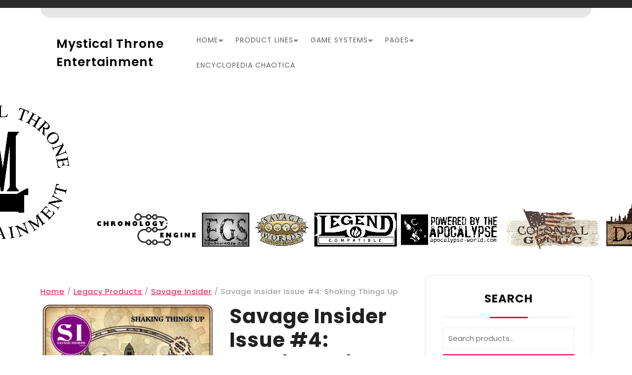

--- FILE ---
content_type: text/html; charset=UTF-8
request_url: http://mysticalthrone-ent.com/product/issue-4-shaking-things-up-pdf/
body_size: 17578
content:
<!DOCTYPE html>
<html lang="en">
<head>
  <meta charset="UTF-8">
  <meta name="viewport" content="width=device-width">
  <title>Savage Insider Issue #4: Shaking Things Up &#8211; Mystical Throne Entertainment</title>
<meta name='robots' content='max-image-preview:large' />
	<style>img:is([sizes="auto" i], [sizes^="auto," i]) { contain-intrinsic-size: 3000px 1500px }</style>
	<link rel='dns-prefetch' href='//fonts.googleapis.com' />
<link rel="alternate" type="application/rss+xml" title="Mystical Throne Entertainment &raquo; Feed" href="http://mysticalthrone-ent.com/feed/" />
<link rel="alternate" type="application/rss+xml" title="Mystical Throne Entertainment &raquo; Comments Feed" href="http://mysticalthrone-ent.com/comments/feed/" />
<link rel="alternate" type="application/rss+xml" title="Mystical Throne Entertainment &raquo; Savage Insider Issue #4: Shaking Things Up Comments Feed" href="http://mysticalthrone-ent.com/product/issue-4-shaking-things-up-pdf/feed/" />
<script type="text/javascript">
/* <![CDATA[ */
window._wpemojiSettings = {"baseUrl":"https:\/\/s.w.org\/images\/core\/emoji\/16.0.1\/72x72\/","ext":".png","svgUrl":"https:\/\/s.w.org\/images\/core\/emoji\/16.0.1\/svg\/","svgExt":".svg","source":{"concatemoji":"http:\/\/mysticalthrone-ent.com\/wp-includes\/js\/wp-emoji-release.min.js?ver=6.8.3"}};
/*! This file is auto-generated */
!function(s,n){var o,i,e;function c(e){try{var t={supportTests:e,timestamp:(new Date).valueOf()};sessionStorage.setItem(o,JSON.stringify(t))}catch(e){}}function p(e,t,n){e.clearRect(0,0,e.canvas.width,e.canvas.height),e.fillText(t,0,0);var t=new Uint32Array(e.getImageData(0,0,e.canvas.width,e.canvas.height).data),a=(e.clearRect(0,0,e.canvas.width,e.canvas.height),e.fillText(n,0,0),new Uint32Array(e.getImageData(0,0,e.canvas.width,e.canvas.height).data));return t.every(function(e,t){return e===a[t]})}function u(e,t){e.clearRect(0,0,e.canvas.width,e.canvas.height),e.fillText(t,0,0);for(var n=e.getImageData(16,16,1,1),a=0;a<n.data.length;a++)if(0!==n.data[a])return!1;return!0}function f(e,t,n,a){switch(t){case"flag":return n(e,"\ud83c\udff3\ufe0f\u200d\u26a7\ufe0f","\ud83c\udff3\ufe0f\u200b\u26a7\ufe0f")?!1:!n(e,"\ud83c\udde8\ud83c\uddf6","\ud83c\udde8\u200b\ud83c\uddf6")&&!n(e,"\ud83c\udff4\udb40\udc67\udb40\udc62\udb40\udc65\udb40\udc6e\udb40\udc67\udb40\udc7f","\ud83c\udff4\u200b\udb40\udc67\u200b\udb40\udc62\u200b\udb40\udc65\u200b\udb40\udc6e\u200b\udb40\udc67\u200b\udb40\udc7f");case"emoji":return!a(e,"\ud83e\udedf")}return!1}function g(e,t,n,a){var r="undefined"!=typeof WorkerGlobalScope&&self instanceof WorkerGlobalScope?new OffscreenCanvas(300,150):s.createElement("canvas"),o=r.getContext("2d",{willReadFrequently:!0}),i=(o.textBaseline="top",o.font="600 32px Arial",{});return e.forEach(function(e){i[e]=t(o,e,n,a)}),i}function t(e){var t=s.createElement("script");t.src=e,t.defer=!0,s.head.appendChild(t)}"undefined"!=typeof Promise&&(o="wpEmojiSettingsSupports",i=["flag","emoji"],n.supports={everything:!0,everythingExceptFlag:!0},e=new Promise(function(e){s.addEventListener("DOMContentLoaded",e,{once:!0})}),new Promise(function(t){var n=function(){try{var e=JSON.parse(sessionStorage.getItem(o));if("object"==typeof e&&"number"==typeof e.timestamp&&(new Date).valueOf()<e.timestamp+604800&&"object"==typeof e.supportTests)return e.supportTests}catch(e){}return null}();if(!n){if("undefined"!=typeof Worker&&"undefined"!=typeof OffscreenCanvas&&"undefined"!=typeof URL&&URL.createObjectURL&&"undefined"!=typeof Blob)try{var e="postMessage("+g.toString()+"("+[JSON.stringify(i),f.toString(),p.toString(),u.toString()].join(",")+"));",a=new Blob([e],{type:"text/javascript"}),r=new Worker(URL.createObjectURL(a),{name:"wpTestEmojiSupports"});return void(r.onmessage=function(e){c(n=e.data),r.terminate(),t(n)})}catch(e){}c(n=g(i,f,p,u))}t(n)}).then(function(e){for(var t in e)n.supports[t]=e[t],n.supports.everything=n.supports.everything&&n.supports[t],"flag"!==t&&(n.supports.everythingExceptFlag=n.supports.everythingExceptFlag&&n.supports[t]);n.supports.everythingExceptFlag=n.supports.everythingExceptFlag&&!n.supports.flag,n.DOMReady=!1,n.readyCallback=function(){n.DOMReady=!0}}).then(function(){return e}).then(function(){var e;n.supports.everything||(n.readyCallback(),(e=n.source||{}).concatemoji?t(e.concatemoji):e.wpemoji&&e.twemoji&&(t(e.twemoji),t(e.wpemoji)))}))}((window,document),window._wpemojiSettings);
/* ]]> */
</script>
<style id='wp-emoji-styles-inline-css' type='text/css'>

	img.wp-smiley, img.emoji {
		display: inline !important;
		border: none !important;
		box-shadow: none !important;
		height: 1em !important;
		width: 1em !important;
		margin: 0 0.07em !important;
		vertical-align: -0.1em !important;
		background: none !important;
		padding: 0 !important;
	}
</style>
<link rel='stylesheet' id='wp-block-library-css' href='http://mysticalthrone-ent.com/wp-includes/css/dist/block-library/style.min.css?ver=6.8.3' type='text/css' media='all' />
<style id='wp-block-library-theme-inline-css' type='text/css'>
.wp-block-audio :where(figcaption){color:#555;font-size:13px;text-align:center}.is-dark-theme .wp-block-audio :where(figcaption){color:#ffffffa6}.wp-block-audio{margin:0 0 1em}.wp-block-code{border:1px solid #ccc;border-radius:4px;font-family:Menlo,Consolas,monaco,monospace;padding:.8em 1em}.wp-block-embed :where(figcaption){color:#555;font-size:13px;text-align:center}.is-dark-theme .wp-block-embed :where(figcaption){color:#ffffffa6}.wp-block-embed{margin:0 0 1em}.blocks-gallery-caption{color:#555;font-size:13px;text-align:center}.is-dark-theme .blocks-gallery-caption{color:#ffffffa6}:root :where(.wp-block-image figcaption){color:#555;font-size:13px;text-align:center}.is-dark-theme :root :where(.wp-block-image figcaption){color:#ffffffa6}.wp-block-image{margin:0 0 1em}.wp-block-pullquote{border-bottom:4px solid;border-top:4px solid;color:currentColor;margin-bottom:1.75em}.wp-block-pullquote cite,.wp-block-pullquote footer,.wp-block-pullquote__citation{color:currentColor;font-size:.8125em;font-style:normal;text-transform:uppercase}.wp-block-quote{border-left:.25em solid;margin:0 0 1.75em;padding-left:1em}.wp-block-quote cite,.wp-block-quote footer{color:currentColor;font-size:.8125em;font-style:normal;position:relative}.wp-block-quote:where(.has-text-align-right){border-left:none;border-right:.25em solid;padding-left:0;padding-right:1em}.wp-block-quote:where(.has-text-align-center){border:none;padding-left:0}.wp-block-quote.is-large,.wp-block-quote.is-style-large,.wp-block-quote:where(.is-style-plain){border:none}.wp-block-search .wp-block-search__label{font-weight:700}.wp-block-search__button{border:1px solid #ccc;padding:.375em .625em}:where(.wp-block-group.has-background){padding:1.25em 2.375em}.wp-block-separator.has-css-opacity{opacity:.4}.wp-block-separator{border:none;border-bottom:2px solid;margin-left:auto;margin-right:auto}.wp-block-separator.has-alpha-channel-opacity{opacity:1}.wp-block-separator:not(.is-style-wide):not(.is-style-dots){width:100px}.wp-block-separator.has-background:not(.is-style-dots){border-bottom:none;height:1px}.wp-block-separator.has-background:not(.is-style-wide):not(.is-style-dots){height:2px}.wp-block-table{margin:0 0 1em}.wp-block-table td,.wp-block-table th{word-break:normal}.wp-block-table :where(figcaption){color:#555;font-size:13px;text-align:center}.is-dark-theme .wp-block-table :where(figcaption){color:#ffffffa6}.wp-block-video :where(figcaption){color:#555;font-size:13px;text-align:center}.is-dark-theme .wp-block-video :where(figcaption){color:#ffffffa6}.wp-block-video{margin:0 0 1em}:root :where(.wp-block-template-part.has-background){margin-bottom:0;margin-top:0;padding:1.25em 2.375em}
</style>
<style id='classic-theme-styles-inline-css' type='text/css'>
/*! This file is auto-generated */
.wp-block-button__link{color:#fff;background-color:#32373c;border-radius:9999px;box-shadow:none;text-decoration:none;padding:calc(.667em + 2px) calc(1.333em + 2px);font-size:1.125em}.wp-block-file__button{background:#32373c;color:#fff;text-decoration:none}
</style>
<style id='wppb-edit-profile-style-inline-css' type='text/css'>


</style>
<style id='wppb-login-style-inline-css' type='text/css'>


</style>
<style id='wppb-recover-password-style-inline-css' type='text/css'>


</style>
<style id='wppb-register-style-inline-css' type='text/css'>


</style>
<style id='global-styles-inline-css' type='text/css'>
:root{--wp--preset--aspect-ratio--square: 1;--wp--preset--aspect-ratio--4-3: 4/3;--wp--preset--aspect-ratio--3-4: 3/4;--wp--preset--aspect-ratio--3-2: 3/2;--wp--preset--aspect-ratio--2-3: 2/3;--wp--preset--aspect-ratio--16-9: 16/9;--wp--preset--aspect-ratio--9-16: 9/16;--wp--preset--color--black: #000000;--wp--preset--color--cyan-bluish-gray: #abb8c3;--wp--preset--color--white: #ffffff;--wp--preset--color--pale-pink: #f78da7;--wp--preset--color--vivid-red: #cf2e2e;--wp--preset--color--luminous-vivid-orange: #ff6900;--wp--preset--color--luminous-vivid-amber: #fcb900;--wp--preset--color--light-green-cyan: #7bdcb5;--wp--preset--color--vivid-green-cyan: #00d084;--wp--preset--color--pale-cyan-blue: #8ed1fc;--wp--preset--color--vivid-cyan-blue: #0693e3;--wp--preset--color--vivid-purple: #9b51e0;--wp--preset--gradient--vivid-cyan-blue-to-vivid-purple: linear-gradient(135deg,rgba(6,147,227,1) 0%,rgb(155,81,224) 100%);--wp--preset--gradient--light-green-cyan-to-vivid-green-cyan: linear-gradient(135deg,rgb(122,220,180) 0%,rgb(0,208,130) 100%);--wp--preset--gradient--luminous-vivid-amber-to-luminous-vivid-orange: linear-gradient(135deg,rgba(252,185,0,1) 0%,rgba(255,105,0,1) 100%);--wp--preset--gradient--luminous-vivid-orange-to-vivid-red: linear-gradient(135deg,rgba(255,105,0,1) 0%,rgb(207,46,46) 100%);--wp--preset--gradient--very-light-gray-to-cyan-bluish-gray: linear-gradient(135deg,rgb(238,238,238) 0%,rgb(169,184,195) 100%);--wp--preset--gradient--cool-to-warm-spectrum: linear-gradient(135deg,rgb(74,234,220) 0%,rgb(151,120,209) 20%,rgb(207,42,186) 40%,rgb(238,44,130) 60%,rgb(251,105,98) 80%,rgb(254,248,76) 100%);--wp--preset--gradient--blush-light-purple: linear-gradient(135deg,rgb(255,206,236) 0%,rgb(152,150,240) 100%);--wp--preset--gradient--blush-bordeaux: linear-gradient(135deg,rgb(254,205,165) 0%,rgb(254,45,45) 50%,rgb(107,0,62) 100%);--wp--preset--gradient--luminous-dusk: linear-gradient(135deg,rgb(255,203,112) 0%,rgb(199,81,192) 50%,rgb(65,88,208) 100%);--wp--preset--gradient--pale-ocean: linear-gradient(135deg,rgb(255,245,203) 0%,rgb(182,227,212) 50%,rgb(51,167,181) 100%);--wp--preset--gradient--electric-grass: linear-gradient(135deg,rgb(202,248,128) 0%,rgb(113,206,126) 100%);--wp--preset--gradient--midnight: linear-gradient(135deg,rgb(2,3,129) 0%,rgb(40,116,252) 100%);--wp--preset--font-size--small: 13px;--wp--preset--font-size--medium: 20px;--wp--preset--font-size--large: 36px;--wp--preset--font-size--x-large: 42px;--wp--preset--spacing--20: 0.44rem;--wp--preset--spacing--30: 0.67rem;--wp--preset--spacing--40: 1rem;--wp--preset--spacing--50: 1.5rem;--wp--preset--spacing--60: 2.25rem;--wp--preset--spacing--70: 3.38rem;--wp--preset--spacing--80: 5.06rem;--wp--preset--shadow--natural: 6px 6px 9px rgba(0, 0, 0, 0.2);--wp--preset--shadow--deep: 12px 12px 50px rgba(0, 0, 0, 0.4);--wp--preset--shadow--sharp: 6px 6px 0px rgba(0, 0, 0, 0.2);--wp--preset--shadow--outlined: 6px 6px 0px -3px rgba(255, 255, 255, 1), 6px 6px rgba(0, 0, 0, 1);--wp--preset--shadow--crisp: 6px 6px 0px rgba(0, 0, 0, 1);}:where(.is-layout-flex){gap: 0.5em;}:where(.is-layout-grid){gap: 0.5em;}body .is-layout-flex{display: flex;}.is-layout-flex{flex-wrap: wrap;align-items: center;}.is-layout-flex > :is(*, div){margin: 0;}body .is-layout-grid{display: grid;}.is-layout-grid > :is(*, div){margin: 0;}:where(.wp-block-columns.is-layout-flex){gap: 2em;}:where(.wp-block-columns.is-layout-grid){gap: 2em;}:where(.wp-block-post-template.is-layout-flex){gap: 1.25em;}:where(.wp-block-post-template.is-layout-grid){gap: 1.25em;}.has-black-color{color: var(--wp--preset--color--black) !important;}.has-cyan-bluish-gray-color{color: var(--wp--preset--color--cyan-bluish-gray) !important;}.has-white-color{color: var(--wp--preset--color--white) !important;}.has-pale-pink-color{color: var(--wp--preset--color--pale-pink) !important;}.has-vivid-red-color{color: var(--wp--preset--color--vivid-red) !important;}.has-luminous-vivid-orange-color{color: var(--wp--preset--color--luminous-vivid-orange) !important;}.has-luminous-vivid-amber-color{color: var(--wp--preset--color--luminous-vivid-amber) !important;}.has-light-green-cyan-color{color: var(--wp--preset--color--light-green-cyan) !important;}.has-vivid-green-cyan-color{color: var(--wp--preset--color--vivid-green-cyan) !important;}.has-pale-cyan-blue-color{color: var(--wp--preset--color--pale-cyan-blue) !important;}.has-vivid-cyan-blue-color{color: var(--wp--preset--color--vivid-cyan-blue) !important;}.has-vivid-purple-color{color: var(--wp--preset--color--vivid-purple) !important;}.has-black-background-color{background-color: var(--wp--preset--color--black) !important;}.has-cyan-bluish-gray-background-color{background-color: var(--wp--preset--color--cyan-bluish-gray) !important;}.has-white-background-color{background-color: var(--wp--preset--color--white) !important;}.has-pale-pink-background-color{background-color: var(--wp--preset--color--pale-pink) !important;}.has-vivid-red-background-color{background-color: var(--wp--preset--color--vivid-red) !important;}.has-luminous-vivid-orange-background-color{background-color: var(--wp--preset--color--luminous-vivid-orange) !important;}.has-luminous-vivid-amber-background-color{background-color: var(--wp--preset--color--luminous-vivid-amber) !important;}.has-light-green-cyan-background-color{background-color: var(--wp--preset--color--light-green-cyan) !important;}.has-vivid-green-cyan-background-color{background-color: var(--wp--preset--color--vivid-green-cyan) !important;}.has-pale-cyan-blue-background-color{background-color: var(--wp--preset--color--pale-cyan-blue) !important;}.has-vivid-cyan-blue-background-color{background-color: var(--wp--preset--color--vivid-cyan-blue) !important;}.has-vivid-purple-background-color{background-color: var(--wp--preset--color--vivid-purple) !important;}.has-black-border-color{border-color: var(--wp--preset--color--black) !important;}.has-cyan-bluish-gray-border-color{border-color: var(--wp--preset--color--cyan-bluish-gray) !important;}.has-white-border-color{border-color: var(--wp--preset--color--white) !important;}.has-pale-pink-border-color{border-color: var(--wp--preset--color--pale-pink) !important;}.has-vivid-red-border-color{border-color: var(--wp--preset--color--vivid-red) !important;}.has-luminous-vivid-orange-border-color{border-color: var(--wp--preset--color--luminous-vivid-orange) !important;}.has-luminous-vivid-amber-border-color{border-color: var(--wp--preset--color--luminous-vivid-amber) !important;}.has-light-green-cyan-border-color{border-color: var(--wp--preset--color--light-green-cyan) !important;}.has-vivid-green-cyan-border-color{border-color: var(--wp--preset--color--vivid-green-cyan) !important;}.has-pale-cyan-blue-border-color{border-color: var(--wp--preset--color--pale-cyan-blue) !important;}.has-vivid-cyan-blue-border-color{border-color: var(--wp--preset--color--vivid-cyan-blue) !important;}.has-vivid-purple-border-color{border-color: var(--wp--preset--color--vivid-purple) !important;}.has-vivid-cyan-blue-to-vivid-purple-gradient-background{background: var(--wp--preset--gradient--vivid-cyan-blue-to-vivid-purple) !important;}.has-light-green-cyan-to-vivid-green-cyan-gradient-background{background: var(--wp--preset--gradient--light-green-cyan-to-vivid-green-cyan) !important;}.has-luminous-vivid-amber-to-luminous-vivid-orange-gradient-background{background: var(--wp--preset--gradient--luminous-vivid-amber-to-luminous-vivid-orange) !important;}.has-luminous-vivid-orange-to-vivid-red-gradient-background{background: var(--wp--preset--gradient--luminous-vivid-orange-to-vivid-red) !important;}.has-very-light-gray-to-cyan-bluish-gray-gradient-background{background: var(--wp--preset--gradient--very-light-gray-to-cyan-bluish-gray) !important;}.has-cool-to-warm-spectrum-gradient-background{background: var(--wp--preset--gradient--cool-to-warm-spectrum) !important;}.has-blush-light-purple-gradient-background{background: var(--wp--preset--gradient--blush-light-purple) !important;}.has-blush-bordeaux-gradient-background{background: var(--wp--preset--gradient--blush-bordeaux) !important;}.has-luminous-dusk-gradient-background{background: var(--wp--preset--gradient--luminous-dusk) !important;}.has-pale-ocean-gradient-background{background: var(--wp--preset--gradient--pale-ocean) !important;}.has-electric-grass-gradient-background{background: var(--wp--preset--gradient--electric-grass) !important;}.has-midnight-gradient-background{background: var(--wp--preset--gradient--midnight) !important;}.has-small-font-size{font-size: var(--wp--preset--font-size--small) !important;}.has-medium-font-size{font-size: var(--wp--preset--font-size--medium) !important;}.has-large-font-size{font-size: var(--wp--preset--font-size--large) !important;}.has-x-large-font-size{font-size: var(--wp--preset--font-size--x-large) !important;}
:where(.wp-block-post-template.is-layout-flex){gap: 1.25em;}:where(.wp-block-post-template.is-layout-grid){gap: 1.25em;}
:where(.wp-block-columns.is-layout-flex){gap: 2em;}:where(.wp-block-columns.is-layout-grid){gap: 2em;}
:root :where(.wp-block-pullquote){font-size: 1.5em;line-height: 1.6;}
</style>
<link rel='stylesheet' id='contact-form-7-css' href='http://mysticalthrone-ent.com/wp-content/plugins/contact-form-7/includes/css/styles.css?ver=6.1.4' type='text/css' media='all' />
<link rel='stylesheet' id='woocommerce-layout-css' href='http://mysticalthrone-ent.com/wp-content/plugins/woocommerce/assets/css/woocommerce-layout.css?ver=10.3.5' type='text/css' media='all' />
<link rel='stylesheet' id='woocommerce-smallscreen-css' href='http://mysticalthrone-ent.com/wp-content/plugins/woocommerce/assets/css/woocommerce-smallscreen.css?ver=10.3.5' type='text/css' media='only screen and (max-width: 768px)' />
<link rel='stylesheet' id='woocommerce-general-css' href='http://mysticalthrone-ent.com/wp-content/plugins/woocommerce/assets/css/woocommerce.css?ver=10.3.5' type='text/css' media='all' />
<style id='woocommerce-inline-inline-css' type='text/css'>
.woocommerce form .form-row .required { visibility: visible; }
</style>
<link rel='stylesheet' id='brands-styles-css' href='http://mysticalthrone-ent.com/wp-content/plugins/woocommerce/assets/css/brands.css?ver=10.3.5' type='text/css' media='all' />
<link rel='stylesheet' id='shopping-cart-woocommerce-fonts-css' href='//fonts.googleapis.com/css?family=KoHo%3Aital%2Cwght%400%2C200%3B0%2C300%3B0%2C400%3B0%2C500%3B0%2C600%3B0%2C700%3B1%2C200%3B1%2C300%3B1%2C400%3B1%2C500%3B1%2C600%3B1%2C700%7CPoppins%3Aital%2Cwght%400%2C100%3B0%2C200%3B0%2C300%3B0%2C400%3B0%2C500%3B0%2C600%3B0%2C700%3B0%2C800%3B0%2C900%3B1%2C100%3B1%2C200%3B1%2C300%3B1%2C400%3B1%2C500%3B1%2C600%3B1%2C700%3B1%2C800%3B1%2C900%7CPoppins%3Aital%2Cwght%400%2C100%3B0%2C200%3B0%2C300%3B0%2C400%3B0%2C500%3B0%2C600%3B0%2C700%3B0%2C800%3B0%2C900%3B1%2C100%3B1%2C200%3B1%2C300%3B1%2C400%3B1%2C500%3B1%2C600%3B1%2C700%3B1%2C800%3B1%2C900%7CBad%20Script%7CBebas%20Neue%7CFjalla%20One%7CPT%20Sans%3Aital%2Cwght%400%2C400%3B0%2C700%3B1%2C400%3B1%2C700%7CPT%20Serif%3Aital%2Cwght%400%2C400%3B0%2C700%3B1%2C400%3B1%2C700%7CRoboto%3Aital%2Cwght%400%2C100%3B0%2C300%3B0%2C400%3B0%2C500%3B0%2C700%3B0%2C900%3B1%2C100%3B1%2C300%3B1%2C400%3B1%2C500%3B1%2C700%3B1%2C900%7CRoboto%20Condensed%3Aital%2Cwght%400%2C300%3B0%2C400%3B0%2C700%3B1%2C300%3B1%2C400%3B1%2C700%7CAlex%20Brush%7COverpass%3Aital%2Cwght%400%2C100%3B0%2C200%3B0%2C300%3B0%2C400%3B0%2C500%3B0%2C600%3B0%2C700%3B0%2C800%3B0%2C900%3B1%2C100%3B1%2C200%3B1%2C300%3B1%2C400%3B1%2C500%3B1%2C600%3B1%2C700%3B1%2C800%3B1%2C900%7CMontserrat%3Aital%2Cwght%400%2C100%3B0%2C200%3B0%2C300%3B0%2C400%3B0%2C500%3B0%2C600%3B0%2C700%3B0%2C800%3B0%2C900%3B1%2C100%3B1%2C200%3B1%2C300%3B1%2C400%3B1%2C500%3B1%2C600%3B1%2C700%3B1%2C800%3B1%2C900%7CPlayball%7CAlegreya%3Aital%2Cwght%400%2C400%3B0%2C500%3B0%2C600%3B0%2C700%3B0%2C800%3B0%2C900%3B1%2C400%3B1%2C500%3B1%2C600%3B1%2C700%3B1%2C800%3B1%2C900%7CJulius%20Sans%20One%7CArsenal%3Aital%2Cwght%400%2C400%3B0%2C700%3B1%2C400%3B1%2C700%7CSlabo%2013px%7CLato%3Aital%2Cwght%400%2C100%3B0%2C300%3B0%2C400%3B0%2C700%3B0%2C900%3B1%2C100%3B1%2C300%3B1%2C400%3B1%2C700%3B1%2C900%7COverpass%20Mono%3Awght%40300%3B400%3B500%3B600%3B700%7CSource%20Sans%20Pro%3Aital%2Cwght%400%2C200%3B0%2C300%3B0%2C400%3B0%2C600%3B0%2C700%3B0%2C900%3B1%2C200%3B1%2C300%3B1%2C400%3B1%2C600%3B1%2C700%3B1%2C900%7CRaleway%3Aital%2Cwght%400%2C100%3B0%2C200%3B0%2C300%3B0%2C400%3B0%2C500%3B0%2C600%3B0%2C700%3B0%2C800%3B0%2C900%3B1%2C100%3B1%2C200%3B1%2C300%3B1%2C400%3B1%2C500%3B1%2C600%3B1%2C700%3B1%2C800%3B1%2C900%7CMerriweather%3Aital%2Cwght%400%2C300%3B0%2C400%3B0%2C700%3B0%2C900%3B1%2C300%3B1%2C400%3B1%2C700%3B1%2C900%7CRubik%3Aital%2Cwght%400%2C300%3B0%2C400%3B0%2C500%3B0%2C600%3B0%2C700%3B0%2C800%3B0%2C900%3B1%2C300%3B1%2C400%3B1%2C500%3B1%2C600%3B1%2C700%3B1%2C800%3B1%2C900%7CLora%3Aital%2Cwght%400%2C400%3B0%2C500%3B0%2C600%3B0%2C700%3B1%2C400%3B1%2C500%3B1%2C600%3B1%2C700%7CUbuntu%3Aital%2Cwght%400%2C300%3B0%2C400%3B0%2C500%3B0%2C700%3B1%2C300%3B1%2C400%3B1%2C500%3B1%2C700%7CCabin%3Aital%2Cwght%400%2C400%3B0%2C500%3B0%2C600%3B0%2C700%3B1%2C400%3B1%2C500%3B1%2C600%3B1%2C700%7CArimo%3Aital%2Cwght%400%2C400%3B0%2C500%3B0%2C600%3B0%2C700%3B1%2C400%3B1%2C500%3B1%2C600%3B1%2C700%7CPlayfair%20Display%3Aital%2Cwght%400%2C400%3B0%2C500%3B0%2C600%3B0%2C700%3B0%2C800%3B0%2C900%3B1%2C400%3B1%2C500%3B1%2C600%3B1%2C700%3B1%2C800%3B1%2C900%7CQuicksand%3Awght%40300%3B400%3B500%3B600%3B700%7CPadauk%3Awght%40400%3B700%7CMulish%3Aital%2Cwght%400%2C200%3B0%2C300%3B0%2C400%3B0%2C500%3B0%2C600%3B0%2C700%3B0%2C800%3B0%2C900%3B0%2C1000%3B1%2C200%3B1%2C300%3B1%2C400%3B1%2C500%3B1%2C600%3B1%2C700%3B1%2C800%3B1%2C900%3B1%2C1000%7CInconsolata%3Awght%40200%3B300%3B400%3B500%3B600%3B700%3B800%3B900%26family%3DMulish%3Aital%2Cwght%400%2C200%3B0%2C300%3B0%2C400%3B0%2C500%3B0%2C600%3B0%2C700%3B0%2C800%3B0%2C900%3B0%2C1000%3B1%2C200%3B1%2C300%3B1%2C400%3B1%2C500%3B1%2C600%3B1%2C700%3B1%2C800%3B1%2C900%3B1%2C1000%7CBitter%3Aital%2Cwght%400%2C100%3B0%2C200%3B0%2C300%3B0%2C400%3B0%2C500%3B0%2C600%3B0%2C700%3B0%2C800%3B0%2C900%3B1%2C100%3B1%2C200%3B1%2C300%3B1%2C400%3B1%2C500%3B1%2C600%3B1%2C700%3B1%2C800%3B1%2C900%26family%3DMulish%3Aital%2Cwght%400%2C200%3B0%2C300%3B0%2C400%3B0%2C500%3B0%2C600%3B0%2C700%3B0%2C800%3B0%2C900%3B0%2C1000%3B1%2C200%3B1%2C300%3B1%2C400%3B1%2C500%3B1%2C600%3B1%2C700%3B1%2C800%3B1%2C900%3B1%2C1000%7CPacifico%7CIndie%20Flower%7CVT323%7CDosis%3Awght%40200%3B300%3B400%3B500%3B600%3B700%3B800%7CFrank%20Ruhl%20Libre%3Awght%40300%3B400%3B500%3B700%3B900%7CFjalla%20One%7CFigtree%3Aital%2Cwght%400%2C300%3B0%2C400%3B0%2C500%3B0%2C600%3B0%2C700%3B0%2C800%3B0%2C900%3B1%2C300%3B1%2C400%3B1%2C500%3B1%2C600%3B1%2C700%3B1%2C800%3B1%2C900%7COxygen%3Awght%40300%3B400%3B700%7CArvo%3Aital%2Cwght%400%2C400%3B0%2C700%3B1%2C400%3B1%2C700%7CNoto%20Serif%3Aital%2Cwght%400%2C400%3B0%2C700%3B1%2C400%3B1%2C700%7CLobster%7CCrimson%20Text%3Aital%2Cwght%400%2C400%3B0%2C600%3B0%2C700%3B1%2C400%3B1%2C600%3B1%2C700%7CYanone%20Kaffeesatz%3Awght%40200%3B300%3B400%3B500%3B600%3B700%7CAnton%7CLibre%20Baskerville%3Aital%2Cwght%400%2C400%3B0%2C700%3B1%2C400%7CBree%20Serif%7CGloria%20Hallelujah%7CAbril%20Fatface%7CVarela%20Round%7CVampiro%20One%7CShadows%20Into%20Light%7CCuprum%3Aital%2Cwght%400%2C400%3B0%2C500%3B0%2C600%3B0%2C700%3B1%2C400%3B1%2C500%3B1%2C600%3B1%2C700%7CRokkitt%3Awght%40100%3B200%3B300%3B400%3B500%3B600%3B700%3B800%3B900%7CVollkorn%3Aital%2Cwght%400%2C400%3B0%2C500%3B0%2C600%3B0%2C700%3B0%2C800%3B0%2C900%3B1%2C400%3B1%2C500%3B1%2C600%3B1%2C700%3B1%2C800%3B1%2C900%7CFrancois%20One%7COrbitron%3Awght%40400%3B500%3B600%3B700%3B800%3B900%7CPatua%20One%7CAcme%7CSatisfy%7CJosefin%20Slab%3Aital%2Cwght%400%2C100%3B0%2C200%3B0%2C300%3B0%2C400%3B0%2C500%3B0%2C600%3B0%2C700%3B1%2C100%3B1%2C200%3B1%2C300%3B1%2C400%3B1%2C500%3B1%2C600%3B1%2C700%7CQuattrocento%20Sans%3Aital%2Cwght%400%2C400%3B0%2C700%3B1%2C400%3B1%2C700%7CArchitects%20Daughter%7CRusso%20One%7CMonda%3Awght%40400%3B700%7CRighteous%7CLobster%20Two%3Aital%2Cwght%400%2C400%3B0%2C700%3B1%2C400%3B1%2C700%7CHammersmith%20One%7CCourgette%7CPermanent%20Marke%7CCherry%20Swash%3Awght%40400%3B700%7CCormorant%20Garamond%3Aital%2Cwght%400%2C300%3B0%2C400%3B0%2C500%3B0%2C600%3B0%2C700%3B1%2C300%3B1%2C400%3B1%2C500%3B1%2C600%3B1%2C700%7CPoiret%20One%7CBenchNine%3Awght%40300%3B400%3B700%7CEconomica%3Aital%2Cwght%400%2C400%3B0%2C700%3B1%2C400%3B1%2C700%7CHandlee%7CCardo%3Aital%2Cwght%400%2C400%3B0%2C700%3B1%2C400%7CAlfa%20Slab%20One%7CAveria%20Serif%20Libre%3Aital%2Cwght%400%2C300%3B0%2C400%3B0%2C700%3B1%2C300%3B1%2C400%3B1%2C700%7CCookie%7CChewy%7CGreat%20Vibes%7CComing%20Soon%7CPhilosopher%3Aital%2Cwght%400%2C400%3B0%2C700%3B1%2C400%3B1%2C700%7CDays%20One%7CKanit%3Aital%2Cwght%400%2C100%3B0%2C200%3B0%2C300%3B0%2C400%3B0%2C500%3B0%2C600%3B0%2C700%3B0%2C800%3B0%2C900%3B1%2C100%3B1%2C200%3B1%2C300%3B1%2C400%3B1%2C500%3B1%2C600%3B1%2C700%3B1%2C800%3B1%2C900%7CShrikhand%7CTangerine%3Awght%40400%3B700%7CIM%20Fell%20English%20SC%7CBoogaloo%7CBangers%7CFredoka%20One%7CVolkhov%3Aital%2Cwght%400%2C400%3B0%2C700%3B1%2C400%3B1%2C700%7CShadows%20Into%20Light%20Two%7CMarck%20Script%7CSacramento%7CUnica%20One%7CDancing%20Script%3Awght%40400%3B500%3B600%3B700%7CExo%202%3Aital%2Cwght%400%2C100%3B0%2C200%3B0%2C300%3B0%2C400%3B0%2C500%3B0%2C600%3B0%2C700%3B0%2C800%3B0%2C900%3B1%2C100%3B1%2C200%3B1%2C300%3B1%2C400%3B1%2C500%3B1%2C600%3B1%2C700%3B1%2C800%3B1%2C900%7CArchivo%3Aital%2Cwght%400%2C100%3B0%2C200%3B0%2C300%3B0%2C400%3B0%2C500%3B0%2C600%3B0%2C700%3B0%2C800%3B0%2C900%3B1%2C100%3B1%2C200%3B1%2C300%3B1%2C400%3B1%2C500%3B1%2C600%3B1%2C700%3B1%2C800%3B1%2C900%7CJost%3Aital%2Cwght%400%2C100%3B0%2C200%3B0%2C300%3B0%2C400%3B0%2C500%3B0%2C600%3B0%2C700%3B0%2C800%3B0%2C900%3B1%2C100%3B1%2C200%3B1%2C300%3B1%2C400%3B1%2C500%3B1%2C600%3B1%2C700%3B1%2C800%3B1%2C900%7CDM%20Serif%20Display%3Aital%400%3B1%7COpen%20Sans%3Aital%2Cwght%400%2C300%3B0%2C400%3B0%2C500%3B0%2C600%3B0%2C700%3B0%2C800%3B1%2C300%3B1%2C400%3B1%2C500%3B1%2C600%3B1%2C700%3B1%2C800' type='text/css' media='all' />
<link rel='stylesheet' id='bootstrap-css-css' href='http://mysticalthrone-ent.com/wp-content/themes/shopping-cart-woocommerce/assets/css/bootstrap.css?ver=6.8.3' type='text/css' media='all' />
<link rel='stylesheet' id='shopping-cart-woocommerce-style-css' href='http://mysticalthrone-ent.com/wp-content/themes/shopping-cart-woocommerce/style.css?ver=6.8.3' type='text/css' media='all' />
<style id='shopping-cart-woocommerce-style-inline-css' type='text/css'>
:root {--color-primary1: #e40046;}
body{max-width: 100%;}#return-to-top{right: 20px;}.media-links a i{font-size: px;}.logo h1 , .logo p a{font-size: 25px;}.logo p{font-size: 15px;}.related-post-block {}@media screen and (max-width: 575px) {}#slider .more-btn {}@media screen and (max-width: 575px) {}.return-to-header{}@media screen and (max-width: 575px) {}@media screen and (max-width: 575px) {}.main-navigation a, .main-navigation li.page_item_has_children:after,.main-navigation li.menu-item-has-children:after{font-size: 14px;}.main-navigation a {text-transform: uppercase;}#slider .carousel-caption{text-align:center; left: 50%; right: 10%}.woocommerce ul.products li.product .onsale{right: 25px !important;}.main-navigation a{font-weight: 400;}#footer h3, #footer h2.wp-block-heading{font-size: px;}#footer .site-info p{font-size: px;}#footer .site-info p{text-align:center;}.box-text h2{font-size: 32px;}.single-page-img, .featured-image{opacity:0.5}.single-page-img, .featured-image{opacity:1;}.box-image-page{background-color: #ffffff;}@media screen and (min-width: 768px) {#slider img {width: 100%; object-fit: cover;}}@media screen and (max-width: 767px) {#slider img {width: 100%; object-fit: cover;}}

		body{
		    font-family: ;
		}
		.more-btn a{
		    font-family: ;
		}
		h1{
		    font-family: ;
		}
		h2{
		    font-family: ;
		}
		h3{
		    font-family: ;
		}
		h4{
		    font-family: ;
		}
		h5{
		    font-family: ;
		}
		h6{
		    font-family: ;
		}
		#theme-sidebar .wp-block-search .wp-block-search__label{
		    font-family: ;
		}
		.menubar,.main-navigation a{
		    font-family: ;
		}
	

        .header-img, .single-page-img, .external-div .box-image-page img, .external-div {
            background-image: url('http://mysticalthrone-ent.com/wp-content/uploads/2025/02/WebsiteHeaderImage.jpg');
            background-size: cover;
            height: 350px;
            background-position: top;
            background-attachment: scroll;
        }

        @media (max-width: 1000px) {
            .header-img, .single-page-img, .external-div .box-image-page img,.external-div,.featured-image{
                height: 250px !important;
            }
            .box-text h2{
                font-size: 27px;
            }
        }
    
</style>
<link rel='stylesheet' id='shopping-cart-woocommerce-block-style-css' href='http://mysticalthrone-ent.com/wp-content/themes/shopping-cart-woocommerce/assets/css/blocks.css?ver=1.0' type='text/css' media='all' />
<link rel='stylesheet' id='fontawesome-css-css' href='http://mysticalthrone-ent.com/wp-content/themes/shopping-cart-woocommerce/assets/css/fontawesome-all.css?ver=6.8.3' type='text/css' media='all' />
<link rel='stylesheet' id='wppb_stylesheet-css' href='http://mysticalthrone-ent.com/wp-content/plugins/profile-builder/assets/css/style-front-end.css?ver=3.15.0' type='text/css' media='all' />
<script type="text/javascript" src="http://mysticalthrone-ent.com/wp-includes/js/jquery/jquery.min.js?ver=3.7.1" id="jquery-core-js"></script>
<script type="text/javascript" src="http://mysticalthrone-ent.com/wp-includes/js/jquery/jquery-migrate.min.js?ver=3.4.1" id="jquery-migrate-js"></script>
<script type="text/javascript" id="wc-single-product-js-extra">
/* <![CDATA[ */
var wc_single_product_params = {"i18n_required_rating_text":"Please select a rating","i18n_rating_options":["1 of 5 stars","2 of 5 stars","3 of 5 stars","4 of 5 stars","5 of 5 stars"],"i18n_product_gallery_trigger_text":"View full-screen image gallery","review_rating_required":"no","flexslider":{"rtl":false,"animation":"slide","smoothHeight":true,"directionNav":false,"controlNav":"thumbnails","slideshow":false,"animationSpeed":500,"animationLoop":false,"allowOneSlide":false},"zoom_enabled":"","zoom_options":[],"photoswipe_enabled":"","photoswipe_options":{"shareEl":false,"closeOnScroll":false,"history":false,"hideAnimationDuration":0,"showAnimationDuration":0},"flexslider_enabled":""};
/* ]]> */
</script>
<script type="text/javascript" src="http://mysticalthrone-ent.com/wp-content/plugins/woocommerce/assets/js/frontend/single-product.min.js?ver=10.3.5" id="wc-single-product-js" defer="defer" data-wp-strategy="defer"></script>
<script type="text/javascript" src="http://mysticalthrone-ent.com/wp-content/plugins/woocommerce/assets/js/jquery-blockui/jquery.blockUI.min.js?ver=2.7.0-wc.10.3.5" id="wc-jquery-blockui-js" defer="defer" data-wp-strategy="defer"></script>
<script type="text/javascript" src="http://mysticalthrone-ent.com/wp-content/plugins/woocommerce/assets/js/js-cookie/js.cookie.min.js?ver=2.1.4-wc.10.3.5" id="wc-js-cookie-js" defer="defer" data-wp-strategy="defer"></script>
<script type="text/javascript" id="woocommerce-js-extra">
/* <![CDATA[ */
var woocommerce_params = {"ajax_url":"\/wp-admin\/admin-ajax.php","wc_ajax_url":"\/?wc-ajax=%%endpoint%%","i18n_password_show":"Show password","i18n_password_hide":"Hide password"};
/* ]]> */
</script>
<script type="text/javascript" src="http://mysticalthrone-ent.com/wp-content/plugins/woocommerce/assets/js/frontend/woocommerce.min.js?ver=10.3.5" id="woocommerce-js" defer="defer" data-wp-strategy="defer"></script>
<script type="text/javascript" src="http://mysticalthrone-ent.com/wp-content/themes/shopping-cart-woocommerce/assets/js/bootstrap.js?ver=1" id="bootstrap-js-js"></script>
<script type="text/javascript" src="http://mysticalthrone-ent.com/wp-content/themes/shopping-cart-woocommerce/assets/js/shopping-cart-woocommerce-custom.js?ver=1" id="shopping-cart-woocommerce-custom-scripts-js"></script>
<script type="text/javascript" src="http://mysticalthrone-ent.com/wp-content/themes/shopping-cart-woocommerce/assets/js/focus-nav.js?ver=1" id="shopping-cart-woocommerce-focus-nav-js"></script>
<link rel="https://api.w.org/" href="http://mysticalthrone-ent.com/wp-json/" /><link rel="alternate" title="JSON" type="application/json" href="http://mysticalthrone-ent.com/wp-json/wp/v2/product/1391" /><link rel="EditURI" type="application/rsd+xml" title="RSD" href="http://mysticalthrone-ent.com/xmlrpc.php?rsd" />
<meta name="generator" content="WordPress 6.8.3" />
<meta name="generator" content="WooCommerce 10.3.5" />
<link rel="canonical" href="http://mysticalthrone-ent.com/product/issue-4-shaking-things-up-pdf/" />
<link rel='shortlink' href='http://mysticalthrone-ent.com/?p=1391' />
<link rel="alternate" title="oEmbed (JSON)" type="application/json+oembed" href="http://mysticalthrone-ent.com/wp-json/oembed/1.0/embed?url=http%3A%2F%2Fmysticalthrone-ent.com%2Fproduct%2Fissue-4-shaking-things-up-pdf%2F" />
<link rel="alternate" title="oEmbed (XML)" type="text/xml+oembed" href="http://mysticalthrone-ent.com/wp-json/oembed/1.0/embed?url=http%3A%2F%2Fmysticalthrone-ent.com%2Fproduct%2Fissue-4-shaking-things-up-pdf%2F&#038;format=xml" />
<style type='text/css' media='all'>		img.custom-logo{
		    width: 150px;
		    max-width: 100%;
		}
	</style>	<noscript><style>.woocommerce-product-gallery{ opacity: 1 !important; }</style></noscript>
	<meta name="generator" content="Powered by WPBakery Page Builder - drag and drop page builder for WordPress."/>
<noscript><style> .wpb_animate_when_almost_visible { opacity: 1; }</style></noscript></head>

<body class="wp-singular product-template-default single single-product postid-1391 wp-embed-responsive wp-theme-shopping-cart-woocommerce theme-shopping-cart-woocommerce woocommerce woocommerce-page woocommerce-no-js has-header-image has-sidebar wpb-js-composer js-comp-ver-6.5.0 vc_responsive">



<header role="banner">
	<a class="screen-reader-text skip-link" href="#tp_content">Skip to content</a>
	<div class="header-box">
		
<div class="top-header py-2 text-center">
  </div>


<div class="container">
  <div class="headerbox">
    <div class="row">
      <div class="header-info col-lg-6 col-md-12 align-self-center text-center text-md-start">
                                      <div class="contact-info col-lg-6 col-md-6 align-self-center text-center text-md-end">
              </div>
    </div>
  </div>
</div>

<div class="innermenuboxupper " data-sticky="false">
	<div class="container">
		<div class="innermenubox">
			<div class="row">
				<div class="col-lg-3 col-md-4 col-sm-12 col-12  align-self-center">
	        	          <div class="logo mb-md-0 text-center text-lg-start">
	            	            	              	                  <p class="text-capitalize site-title">
	                      <a href="http://mysticalthrone-ent.com/" rel="home">Mystical Throne Entertainment</a>
	                  </p>
	              	            	            	              	            	          </div>
	        	      </div>
				<div class="col-lg-7 col-md-4 col-sm-5 col-3 align-self-center navigation-css">
							<div class="toggle-nav mobile-menu text-md-center">
							<button onclick="shopping_cart_woocommerce_menu_open_nav()" class="responsivetoggle"><i class="fas fa-bars"></i><span class="screen-reader-text">Open Button</span></button>
							</div>
					<div id="mySidenav" class="nav sidenav">
						<nav id="site-navigation" class="main-navigation" role="navigation" aria-label="Top Menu">
			      	<div class="main-menu clearfix"><ul id="menu-main-menu" class="clearfix mobile_nav"><li id="menu-item-2433" class="menu-item menu-item-type-custom menu-item-object-custom menu-item-home menu-item-has-children menu-item-2433"><a href="http://mysticalthrone-ent.com" title="						">Home</a>
<ul class="sub-menu">
	<li id="menu-item-2480" class="menu-item menu-item-type-custom menu-item-object-custom menu-item-2480"><a href="http://mysticalthrone-ent.com/category/throne-report/" title="						">Throne Report</a></li>
	<li id="menu-item-2478" class="menu-item menu-item-type-custom menu-item-object-custom menu-item-2478"><a href="http://mysticalthrone-ent.com/category/blog/" title="						">Blog</a></li>
	<li id="menu-item-2479" class="menu-item menu-item-type-custom menu-item-object-custom menu-item-2479"><a href="http://mysticalthrone-ent.com/category/shadowed-earth-online/" title="						">Shadowed Earth</a></li>
</ul>
</li>
<li id="menu-item-2476" class="menu-item menu-item-type-custom menu-item-object-custom menu-item-has-children menu-item-2476"><a href="http://mysticalthrone-ent.com/our-products/" title="						">Product Lines</a>
<ul class="sub-menu">
	<li id="menu-item-2436" class="menu-item menu-item-type-custom menu-item-object-custom menu-item-2436"><a href="http://mysticalthrone-ent.com/product-category/entropic-gaming-system/" title="						">Entropic Gaming System</a></li>
	<li id="menu-item-2438" class="menu-item menu-item-type-custom menu-item-object-custom menu-item-2438"><a href="http://mysticalthrone-ent.com/product-category/family-gaming/" title="						">Family Gaming</a></li>
	<li id="menu-item-2464" class="menu-item menu-item-type-custom menu-item-object-custom menu-item-2464"><a href="http://mysticalthrone-ent.com/product-category/legacy-products/" title="						">Legacy Products</a></li>
	<li id="menu-item-9201" class="menu-item menu-item-type-custom menu-item-object-custom menu-item-9201"><a href="http://mysticalthrone-ent.com/product-category/multi-system-supplements/" title="						">Multi-System Supplements</a></li>
	<li id="menu-item-9202" class="menu-item menu-item-type-custom menu-item-object-custom menu-item-9202"><a href="http://mysticalthrone-ent.com/product-category/shadowed-earth/" title="						">Shadowed Earth</a></li>
</ul>
</li>
<li id="menu-item-2440" class="menu-item menu-item-type-custom menu-item-object-custom menu-item-has-children menu-item-2440"><a href="http://mysticalthrone-ent.com/product-category/game-systems/" title="						">Game Systems</a>
<ul class="sub-menu">
	<li id="menu-item-9205" class="menu-item menu-item-type-custom menu-item-object-custom menu-item-9205"><a href="http://mysticalthrone-ent.com/product-category/game-systems/chronology-engine/" title="						">Chronology Engine</a></li>
	<li id="menu-item-9647" class="menu-item menu-item-type-taxonomy menu-item-object-product_cat menu-item-9647"><a href="http://mysticalthrone-ent.com/product-category/game-systems/colonial-gothic/">Colonial Gothic</a></li>
	<li id="menu-item-9648" class="menu-item menu-item-type-taxonomy menu-item-object-product_cat menu-item-9648"><a href="http://mysticalthrone-ent.com/product-category/game-systems/dark-streets/">Dark Streets</a></li>
	<li id="menu-item-9206" class="menu-item menu-item-type-custom menu-item-object-custom menu-item-9206"><a href="http://mysticalthrone-ent.com/product-category/game-systems/legend/" title="						">Legend</a></li>
	<li id="menu-item-9207" class="menu-item menu-item-type-custom menu-item-object-custom menu-item-9207"><a href="http://mysticalthrone-ent.com/product-category/game-systems/powered-by-the-apocalypse/" title="						">Powered by the Apocalypse</a></li>
	<li id="menu-item-9208" class="menu-item menu-item-type-custom menu-item-object-custom menu-item-9208"><a href="http://mysticalthrone-ent.com/product-category/game-systems/savage-worlds/" title="						">Savage Worlds</a></li>
</ul>
</li>
<li id="menu-item-9640" class="menu-item menu-item-type-custom menu-item-object-custom menu-item-has-children menu-item-9640"><a href="#">Pages</a>
<ul class="sub-menu">
	<li id="menu-item-9641" class="menu-item menu-item-type-post_type menu-item-object-page menu-item-9641"><a href="http://mysticalthrone-ent.com/about/">About</a></li>
	<li id="menu-item-9645" class="menu-item menu-item-type-post_type menu-item-object-page menu-item-9645"><a href="http://mysticalthrone-ent.com/contact-us/">Contact Us</a></li>
	<li id="menu-item-9643" class="menu-item menu-item-type-post_type menu-item-object-page menu-item-9643"><a href="http://mysticalthrone-ent.com/disclaimer/">Disclaimer</a></li>
</ul>
</li>
<li id="menu-item-9639" class="menu-item menu-item-type-post_type menu-item-object-page menu-item-9639"><a href="http://mysticalthrone-ent.com/encyclopedia-chaotica/">Encyclopedia Chaotica</a></li>
</ul></div>							<a href="javascript:void(0)" class="closebtn mobile-menu" onclick="shopping_cart_woocommerce_menu_close_nav()"><i class="fas fa-times"></i><span class="screen-reader-text">Close Button</span></a>
						</nav>
					</div>
				</div>
				<div class="col-lg-2 col-md-4 col-sm-7 col-9 search-box-main align-self-center text-end">
															      </div>
    </div>
    <div class="search-outer">
          <div class="inner_searchbox w-100 h-100">
              

<form method="get" class="search-form" action="http://mysticalthrone-ent.com/">	
	<input type="search" id="search-form-696fb453e5b2a" class="search-field" placeholder="Search &hellip;" value="" name="s" />
	<button type="submit" class="search-submit">Search</button>
</form>          </div>
          <button type="button" class="search-close">CLOSE</button>
      </div>
			</div>
		</div>
	</div>
</div>
	</div>
</header>
<div class="box-image-page">
  	<div class="single-page-img"></div>
  	 <div class="box-text">
    	<h2>Savage Insider Issue #4: Shaking Things Up</h2>  
    </div> 
</div>

<main id="tp_content" role="main">
	<div class="container">
		<div class="row">
			<div class="col-lg-8 col-md-8"  >
				<div id="primary" class="content-area shopping-cart-woocommerce"><main id="main" class="site-main" role="main"><nav class="woocommerce-breadcrumb" aria-label="Breadcrumb"><a href="http://mysticalthrone-ent.com">Home</a>&nbsp;&#47;&nbsp;<a href="http://mysticalthrone-ent.com/product-category/legacy-products/">Legacy Products</a>&nbsp;&#47;&nbsp;<a href="http://mysticalthrone-ent.com/product-category/legacy-products/savage-insider/">Savage Insider</a>&nbsp;&#47;&nbsp;Savage Insider Issue #4: Shaking Things Up</nav>
					
						<div class="woocommerce-notices-wrapper"></div><div id="product-1391" class="product type-product post-1391 status-publish first outofstock product_cat-savage-insider product_cat-savage-worlds product_tag-epic-fantasy product_tag-generic-universal has-post-thumbnail shipping-taxable purchasable product-type-simple">

	<div class="woocommerce-product-gallery woocommerce-product-gallery--with-images woocommerce-product-gallery--columns-4 images" data-columns="4" style="opacity: 0; transition: opacity .25s ease-in-out;">
	<div class="woocommerce-product-gallery__wrapper">
		<div data-thumb="http://mysticalthrone-ent.com/wp-content/uploads/2014/10/MYL10206Cover-100x100.jpg" data-thumb-alt="Savage Insider Issue #4: Shaking Things Up" data-thumb-srcset="http://mysticalthrone-ent.com/wp-content/uploads/2014/10/MYL10206Cover-100x100.jpg 100w, http://mysticalthrone-ent.com/wp-content/uploads/2014/10/MYL10206Cover-750x750.jpg 750w, http://mysticalthrone-ent.com/wp-content/uploads/2014/10/MYL10206Cover-400x400.jpg 400w, http://mysticalthrone-ent.com/wp-content/uploads/2014/10/MYL10206Cover-250x250.jpg 250w, http://mysticalthrone-ent.com/wp-content/uploads/2014/10/MYL10206Cover-75x75.jpg 75w"  data-thumb-sizes="(max-width: 100px) 100vw, 100px" class="woocommerce-product-gallery__image"><a href="http://mysticalthrone-ent.com/wp-content/uploads/2014/10/MYL10206Cover.jpg"><img width="396" height="512" src="http://mysticalthrone-ent.com/wp-content/uploads/2014/10/MYL10206Cover-396x512.jpg" class="wp-post-image" alt="Savage Insider Issue #4: Shaking Things Up" data-caption="" data-src="http://mysticalthrone-ent.com/wp-content/uploads/2014/10/MYL10206Cover.jpg" data-large_image="http://mysticalthrone-ent.com/wp-content/uploads/2014/10/MYL10206Cover.jpg" data-large_image_width="850" data-large_image_height="1100" decoding="async" fetchpriority="high" srcset="http://mysticalthrone-ent.com/wp-content/uploads/2014/10/MYL10206Cover-396x512.jpg 396w, http://mysticalthrone-ent.com/wp-content/uploads/2014/10/MYL10206Cover-40x52.jpg 40w, http://mysticalthrone-ent.com/wp-content/uploads/2014/10/MYL10206Cover-200x259.jpg 200w, http://mysticalthrone-ent.com/wp-content/uploads/2014/10/MYL10206Cover-768x994.jpg 768w, http://mysticalthrone-ent.com/wp-content/uploads/2014/10/MYL10206Cover-600x776.jpg 600w, http://mysticalthrone-ent.com/wp-content/uploads/2014/10/MYL10206Cover-750x971.jpg 750w, http://mysticalthrone-ent.com/wp-content/uploads/2014/10/MYL10206Cover-400x518.jpg 400w, http://mysticalthrone-ent.com/wp-content/uploads/2014/10/MYL10206Cover-250x324.jpg 250w, http://mysticalthrone-ent.com/wp-content/uploads/2014/10/MYL10206Cover.jpg 850w" sizes="(max-width: 396px) 100vw, 396px" /></a></div>	</div>
</div>

	<div class="summary entry-summary">
		<h1 class="product_title entry-title">Savage Insider Issue #4: Shaking Things Up</h1><p class="price"><span class="woocommerce-Price-amount amount"><bdi><span class="woocommerce-Price-currencySymbol">&#36;</span>0.00</bdi></span></p>
<div class="woocommerce-product-details__short-description">
	<p><em>Savage Insider Issue 4: Shaking Things Up</em> is an issue all about keeping your tabletop role-playing games interesting. Game Masters have the difficult job of keeping their games interesting for the players to prevent boredom, so <em>Savage Insider</em> presents content and tips to help you along the way.</p>
</div>
<p class="stock out-of-stock">Out of stock</p>
<div class="product_meta">

	
	
		<span class="sku_wrapper">SKU: <span class="sku">MYL10206</span></span>

	
	<span class="posted_in">Categories: <a href="http://mysticalthrone-ent.com/product-category/legacy-products/savage-insider/" rel="tag">Savage Insider</a>, <a href="http://mysticalthrone-ent.com/product-category/savage-worlds/" rel="tag">Savage Worlds</a></span>
	<span class="tagged_as">Tags: <a href="http://mysticalthrone-ent.com/product-tag/epic-fantasy/" rel="tag">Epic Fantasy</a>, <a href="http://mysticalthrone-ent.com/product-tag/generic-universal/" rel="tag">Generic Universal</a></span>
	
</div>
	</div>

	
	<div class="woocommerce-tabs wc-tabs-wrapper">
		<ul class="tabs wc-tabs" role="tablist">
							<li role="presentation" class="description_tab" id="tab-title-description">
					<a href="#tab-description" role="tab" aria-controls="tab-description">
						Description					</a>
				</li>
							<li role="presentation" class="reviews_tab" id="tab-title-reviews">
					<a href="#tab-reviews" role="tab" aria-controls="tab-reviews">
						Reviews (0)					</a>
				</li>
					</ul>
					<div class="woocommerce-Tabs-panel woocommerce-Tabs-panel--description panel entry-content wc-tab" id="tab-description" role="tabpanel" aria-labelledby="tab-title-description">
				
	<h2>Description</h2>

<div class="su-tabs su-tabs-style-default su-tabs-mobile-stack" data-active="1" data-scroll-offset="0" data-anchor-in-url="no"><div class="su-tabs-nav"><span class="" data-url="" data-target="blank" tabindex="0" role="button">Description</span><span class="" data-url="" data-target="blank" tabindex="0" role="button">Stats</span><span class="" data-url="" data-target="blank" tabindex="0" role="button">Where to Buy</span></div><div class="su-tabs-panes"><div class="su-tabs-pane su-u-clearfix su-u-trim" data-title="Description">
<p><em>Savage Insider Issue 4: Shaking Things Up</em> is an issue all about keeping your tabletop role-playing games interesting. Game Masters have the difficult job of keeping their games interesting for the players to prevent boredom, so <em>Savage Insider</em> presents content and tips to help you along the way.</p>
<p><em>Shaking Things Up</em> is a cross-genre issue with content that covers an array of genres or can be used universally. Much of this content can be utilized in a variety of ways providing maximum value to the GM who has the difficult job of keeping their player’s excited.</p>
<p><em>Shaking Things Up</em> includes:</p>
<ul>
<li>A fully fleshed-out adventure</li>
<li>A fully fleshed-out NPC with equipment</li>
<li>3 pieces of fictional writing</li>
<li>3 articles with tips for Shaking Things Up</li>
<li>A preview of Olympian Breed</li>
<li>Streets of Bedlam Designer’s Diary</li>
<li>And much more</li>
</ul>
<p>Look for new issues of Savage Insider every 3 months in January, April, July, and October with Premium Content releases in-between.</p>
</div>
<div class="su-tabs-pane su-u-clearfix su-u-trim" data-title="Stats">
<p><strong>Type</strong> – Magazine<br />
<strong>Authors</strong> – Christopher Banks, Vickey A. Beaver, Jason Blair, Vikki Felde, Aaron T. Huss, Kevin Ranson, Randolph Suwara, Lee Szczepanik, Visionary Comics, Michael F. Zabkar<br />
<strong>System</strong> – Savage Worlds<br />
<strong>Release Date</strong> – April 2, 2012; April 1, 2017</p>
</div>
<div class="su-tabs-pane su-u-clearfix su-u-trim" data-title="Where to Buy">
<p><a href="https://www.drivethrurpg.com/product/100980/Savage-Insider-Issue-4-Shaking-Things-Up" target="_blank" rel="noopener noreferrer">DriveThruRPG</a></p>
</div></div></div>
			</div>
					<div class="woocommerce-Tabs-panel woocommerce-Tabs-panel--reviews panel entry-content wc-tab" id="tab-reviews" role="tabpanel" aria-labelledby="tab-title-reviews">
				<div id="reviews" class="woocommerce-Reviews">
	<div id="comments">
		<h2 class="woocommerce-Reviews-title">
			Reviews		</h2>

					<p class="woocommerce-noreviews">There are no reviews yet.</p>
			</div>

			<div id="review_form_wrapper">
			<div id="review_form">
					<div id="respond" class="comment-respond">
		<span id="reply-title" class="comment-reply-title" role="heading" aria-level="3">Be the first to review &ldquo;Savage Insider Issue #4: Shaking Things Up&rdquo; <small><a rel="nofollow" id="cancel-comment-reply-link" href="/product/issue-4-shaking-things-up-pdf/#respond" style="display:none;">Cancel reply</a></small></span><p class="must-log-in">You must be <a href="http://mysticalthrone-ent.com">logged in</a> to post a review.</p>	</div><!-- #respond -->
				</div>
		</div>
	
	<div class="clear"></div>
</div>
			</div>
		
			</div>


	<section class="related products">

					<h2>Related products</h2>
				<ul class="products columns-4">

			
					<li class="product type-product post-1513 status-publish first outofstock product_cat-mercenary-breed product_cat-savage-worlds product_tag-sci-fi has-post-thumbnail shipping-taxable purchasable product-type-simple">
	<a href="http://mysticalthrone-ent.com/product/galaxy-guide-savage-worlds-pdf/" class="woocommerce-LoopProduct-link woocommerce-loop-product__link"><img width="358" height="269" src="http://mysticalthrone-ent.com/wp-content/uploads/2017/12/MYL10512Cover-358x269.jpg" class="attachment-woocommerce_thumbnail size-woocommerce_thumbnail" alt="Mercenary Breed: Galaxy Guide (SWADE)" decoding="async" loading="lazy" /><h2 class="woocommerce-loop-product__title">Mercenary Breed: Galaxy Guide (SWADE)</h2>
	<span class="price"><span class="woocommerce-Price-amount amount"><bdi><span class="woocommerce-Price-currencySymbol">&#36;</span>10.00</bdi></span></span>
</a><a href="http://mysticalthrone-ent.com/product/galaxy-guide-savage-worlds-pdf/" aria-describedby="woocommerce_loop_add_to_cart_link_describedby_1513" data-quantity="1" class="button product_type_simple" data-product_id="1513" data-product_sku="MYL10512" aria-label="Read more about &ldquo;Mercenary Breed: Galaxy Guide (SWADE)&rdquo;" rel="nofollow" data-success_message="">Read more</a>	<span id="woocommerce_loop_add_to_cart_link_describedby_1513" class="screen-reader-text">
			</span>
</li>

			
					<li class="product type-product post-1388 status-publish outofstock product_cat-savage-insider product_cat-savage-worlds product_tag-dark-fantasy product_tag-epic-fantasy product_tag-investigative-horror has-post-thumbnail shipping-taxable purchasable product-type-simple">
	<a href="http://mysticalthrone-ent.com/product/issue-3-what-lurks-in-the-shadows-pdf/" class="woocommerce-LoopProduct-link woocommerce-loop-product__link"><img width="358" height="269" src="http://mysticalthrone-ent.com/wp-content/uploads/2014/10/MYL10205Cover-358x269.jpg" class="attachment-woocommerce_thumbnail size-woocommerce_thumbnail" alt="Savage Insider Issue #3: What Lurks in the Shadows" decoding="async" loading="lazy" /><h2 class="woocommerce-loop-product__title">Savage Insider Issue #3: What Lurks in the Shadows</h2>
	<span class="price"><span class="woocommerce-Price-amount amount"><bdi><span class="woocommerce-Price-currencySymbol">&#36;</span>0.00</bdi></span></span>
</a><a href="http://mysticalthrone-ent.com/product/issue-3-what-lurks-in-the-shadows-pdf/" aria-describedby="woocommerce_loop_add_to_cart_link_describedby_1388" data-quantity="1" class="button product_type_simple" data-product_id="1388" data-product_sku="MYL10205" aria-label="Read more about &ldquo;Savage Insider Issue #3: What Lurks in the Shadows&rdquo;" rel="nofollow" data-success_message="">Read more</a>	<span id="woocommerce_loop_add_to_cart_link_describedby_1388" class="screen-reader-text">
			</span>
</li>

			
					<li class="product type-product post-1424 status-publish outofstock product_cat-savage-insider product_cat-savage-worlds product_tag-cyberpunk product_tag-modern-action product_tag-sci-fi has-post-thumbnail shipping-taxable purchasable product-type-simple">
	<a href="http://mysticalthrone-ent.com/product/issue-8-technology-at-the-table-pdf/" class="woocommerce-LoopProduct-link woocommerce-loop-product__link"><img width="358" height="269" src="http://mysticalthrone-ent.com/wp-content/uploads/2014/10/MYL10210FrontCover-358x269.jpg" class="attachment-woocommerce_thumbnail size-woocommerce_thumbnail" alt="Savage Insider Issue #8: Technology at the Table" decoding="async" loading="lazy" /><h2 class="woocommerce-loop-product__title">Savage Insider Issue #8: Technology at the Table</h2>
	<span class="price"><span class="woocommerce-Price-amount amount"><bdi><span class="woocommerce-Price-currencySymbol">&#36;</span>0.00</bdi></span></span>
</a><a href="http://mysticalthrone-ent.com/product/issue-8-technology-at-the-table-pdf/" aria-describedby="woocommerce_loop_add_to_cart_link_describedby_1424" data-quantity="1" class="button product_type_simple" data-product_id="1424" data-product_sku="MYL10210" aria-label="Read more about &ldquo;Savage Insider Issue #8: Technology at the Table&rdquo;" rel="nofollow" data-success_message="">Read more</a>	<span id="woocommerce_loop_add_to_cart_link_describedby_1424" class="screen-reader-text">
			</span>
</li>

			
					<li class="product type-product post-1683 status-publish last outofstock product_cat-entropic-gaming-system product_cat-legend product_cat-savage-worlds product_cat-systematic-adventures product_tag-dark-fantasy product_tag-epic-fantasy has-post-thumbnail shipping-taxable purchasable product-type-simple">
	<a href="http://mysticalthrone-ent.com/product/entropic-adventures-dogs-of-war-pdf/" class="woocommerce-LoopProduct-link woocommerce-loop-product__link"><img width="358" height="269" src="http://mysticalthrone-ent.com/wp-content/uploads/2018/02/MYL03103Cover-358x269.jpg" class="attachment-woocommerce_thumbnail size-woocommerce_thumbnail" alt="Systematic Adventures #03: Dogs of War" decoding="async" loading="lazy" /><h2 class="woocommerce-loop-product__title">Systematic Adventures #03: Dogs of War</h2>
	<span class="price"><span class="woocommerce-Price-amount amount"><bdi><span class="woocommerce-Price-currencySymbol">&#36;</span>2.50</bdi></span></span>
</a><a href="http://mysticalthrone-ent.com/product/entropic-adventures-dogs-of-war-pdf/" aria-describedby="woocommerce_loop_add_to_cart_link_describedby_1683" data-quantity="1" class="button product_type_simple" data-product_id="1683" data-product_sku="MYL03103" aria-label="Read more about &ldquo;Systematic Adventures #03: Dogs of War&rdquo;" rel="nofollow" data-success_message="">Read more</a>	<span id="woocommerce_loop_add_to_cart_link_describedby_1683" class="screen-reader-text">
			</span>
</li>

			
		</ul>

	</section>
	</div>


					
				</main></div>			</div>
							<div id="theme-sidebar" class="col-lg-4 col-md-4">
					
<aside id="secondary" class="widget-area" role="complementary" aria-label="Blog Sidebar">
    <section id="block-9" class="widget widget_block widget_search"><form role="search" method="get" action="http://mysticalthrone-ent.com/" class="wp-block-search__button-outside wp-block-search__icon-button wp-block-search"    ><label class="wp-block-search__label" for="wp-block-search__input-1" >Search</label><div class="wp-block-search__inside-wrapper "  style="width: 100%"><input class="wp-block-search__input" id="wp-block-search__input-1" placeholder="Search products…" value="" type="search" name="s" required /><input type="hidden" name="post_type" value="product" /><button aria-label="Search" class="wp-block-search__button has-icon wp-element-button" type="submit" ><svg class="search-icon" viewBox="0 0 24 24" width="24" height="24">
					<path d="M13 5c-3.3 0-6 2.7-6 6 0 1.4.5 2.7 1.3 3.7l-3.8 3.8 1.1 1.1 3.8-3.8c1 .8 2.3 1.3 3.7 1.3 3.3 0 6-2.7 6-6S16.3 5 13 5zm0 10.5c-2.5 0-4.5-2-4.5-4.5s2-4.5 4.5-4.5 4.5 2 4.5 4.5-2 4.5-4.5 4.5z"></path>
				</svg></button></div></form></section><section id="block-7" class="widget widget_block"><div data-block-name="woocommerce/product-categories" data-is-dropdown="true" class="wp-block-woocommerce-product-categories wc-block-product-categories is-dropdown " style="">
			<div class="wc-block-product-categories__dropdown">
				<label
				class="screen-reader-text"
					for="product-categories-696fb45432b7c-select"
				>
					Select a category
				</label>
				<select aria-label="List of categories with their product counts" id="product-categories-696fb45432b7c-select">
					<option value="false" hidden>
						Select a category
					</option>
					
				<option value="http://mysticalthrone-ent.com/product-category/chronology-engine/">
					
					Chronology Engine
					(8)
				</option>
				
			
				<option value="http://mysticalthrone-ent.com/product-category/entropic-gaming-system/">
					
					Entropic Gaming System
					(46)
				</option>
				
				<option value="http://mysticalthrone-ent.com/product-category/entropic-gaming-system/core/">
					&minus;
					Core
					(3)
				</option>
				
			
				<option value="http://mysticalthrone-ent.com/product-category/entropic-gaming-system/entropic-fantasy/">
					&minus;
					Entropic Fantasy
					(1)
				</option>
				
			
				<option value="http://mysticalthrone-ent.com/product-category/entropic-gaming-system/entropic-science-fiction/">
					&minus;
					Entropic Science Fiction
					(2)
				</option>
				
			
			
				<option value="http://mysticalthrone-ent.com/product-category/family-gaming/">
					
					Family Gaming
					(2)
				</option>
				
				<option value="http://mysticalthrone-ent.com/product-category/family-gaming/little-heroes/">
					&minus;
					Little Heroes
					(2)
				</option>
				
			
			
				<option value="http://mysticalthrone-ent.com/product-category/game-systems/">
					
					Game Systems
					(8)
				</option>
				
				<option value="http://mysticalthrone-ent.com/product-category/game-systems/colonial-gothic/">
					&minus;
					Colonial Gothic
					(1)
				</option>
				
			
				<option value="http://mysticalthrone-ent.com/product-category/game-systems/dark-streets/">
					&minus;
					Dark Streets
					(3)
				</option>
				
			
				<option value="http://mysticalthrone-ent.com/product-category/game-systems/powered-by-the-apocalypse/">
					&minus;
					Powered by the Apocalypse
					(4)
				</option>
				
			
			
				<option value="http://mysticalthrone-ent.com/product-category/legacy-products/">
					
					Legacy Products
					(39)
				</option>
				
				<option value="http://mysticalthrone-ent.com/product-category/legacy-products/ancient-world/">
					&minus;
					Ancient World
					(6)
				</option>
				
			
				<option value="http://mysticalthrone-ent.com/product-category/legacy-products/five-points/">
					&minus;
					Five Points
					(1)
				</option>
				
			
				<option value="http://mysticalthrone-ent.com/product-category/legacy-products/mercenary-breed/">
					&minus;
					Mercenary Breed
					(9)
				</option>
				
			
				<option value="http://mysticalthrone-ent.com/product-category/legacy-products/mythos/">
					&minus;
					Mythos
					(10)
				</option>
				
			
				<option value="http://mysticalthrone-ent.com/product-category/legacy-products/portsmouth-1745/">
					&minus;
					Portsmouth 1745
					(1)
				</option>
				
			
				<option value="http://mysticalthrone-ent.com/product-category/legacy-products/savage-insider/">
					&minus;
					Savage Insider
					(11)
				</option>
				
			
				<option value="http://mysticalthrone-ent.com/product-category/legacy-products/ultimate-guides/">
					&minus;
					Ultimate Guides
					(1)
				</option>
				
			
			
				<option value="http://mysticalthrone-ent.com/product-category/legend/">
					
					Legend
					(17)
				</option>
				
			
				<option value="http://mysticalthrone-ent.com/product-category/multi-system-supplements/">
					
					Multisystem Products
					(27)
				</option>
				
				<option value="http://mysticalthrone-ent.com/product-category/multi-system-supplements/systematic-adventures/">
					&minus;
					Systematic Adventures
					(5)
				</option>
				
			
				<option value="http://mysticalthrone-ent.com/product-category/multi-system-supplements/systematic-guides/">
					&minus;
					Systematic Guides
					(2)
				</option>
				
			
				<option value="http://mysticalthrone-ent.com/product-category/multi-system-supplements/systematic-settings/">
					&minus;
					Systematic Settings
					(4)
				</option>
				
			
				<option value="http://mysticalthrone-ent.com/product-category/multi-system-supplements/tabletop-gaming-guide/">
					&minus;
					Tabletop Gaming Guide
					(16)
				</option>
				
			
			
				<option value="http://mysticalthrone-ent.com/product-category/savage-worlds/">
					
					Savage Worlds
					(61)
				</option>
				
			
				<option value="http://mysticalthrone-ent.com/product-category/shadowed-earth/">
					
					Shadowed Earth
					(16)
				</option>
				
				<option value="http://mysticalthrone-ent.com/product-category/shadowed-earth/beyond-the-firelight/">
					&minus;
					Beyond the Firelight
					(3)
				</option>
				
			
				<option value="http://mysticalthrone-ent.com/product-category/shadowed-earth/core-and-fiction/">
					&minus;
					Core and Fiction
					(4)
				</option>
				
			
				<option value="http://mysticalthrone-ent.com/product-category/shadowed-earth/cryptozoology/">
					&minus;
					Cryptozoology
					(3)
				</option>
				
			
				<option value="http://mysticalthrone-ent.com/product-category/shadowed-earth/judgment-day/">
					&minus;
					Judgment Day
					(4)
				</option>
				
			
				<option value="http://mysticalthrone-ent.com/product-category/shadowed-earth/the-fallen/">
					&minus;
					The Fallen
					(1)
				</option>
				
			
			
				</select>
			</div>
			<button
				type="button"
				class="wc-block-product-categories__button"
				aria-label="Go to category"
				onclick="const url = document.getElementById( 'product-categories-696fb45432b7c-select' ).value; if ( 'false' !== url ) document.location.href = url;"
			>
				<svg
					aria-hidden="true"
					role="img"
					focusable="false"
					class="dashicon dashicons-arrow-right-alt2"
					xmlns="http://www.w3.org/2000/svg"
					width="20"
					height="20"
					viewBox="0 0 20 20"
				>
					<path d="M6 15l5-5-5-5 1-2 7 7-7 7z" />
				</svg>
			</button>
		</div></section><section id="block-8" class="widget widget_block widget_tag_cloud"><p class="is-style-outline wp-block-tag-cloud"><a href="http://mysticalthrone-ent.com/product-tag/colonial-america/" class="tag-cloud-link tag-link-1645 tag-link-position-1" style="font-size: 11.5294117647pt;" aria-label="Colonial America (3 items)">Colonial America</a>
<a href="http://mysticalthrone-ent.com/product-tag/cthulhu-mythos/" class="tag-cloud-link tag-link-1642 tag-link-position-2" style="font-size: 8pt;" aria-label="Cthulhu Mythos (1 item)">Cthulhu Mythos</a>
<a href="http://mysticalthrone-ent.com/product-tag/cyberpunk/" class="tag-cloud-link tag-link-1647 tag-link-position-3" style="font-size: 10.1176470588pt;" aria-label="Cyberpunk (2 items)">Cyberpunk</a>
<a href="http://mysticalthrone-ent.com/product-tag/dark-fantasy/" class="tag-cloud-link tag-link-1632 tag-link-position-4" style="font-size: 17.5294117647pt;" aria-label="Dark Fantasy (12 items)">Dark Fantasy</a>
<a href="http://mysticalthrone-ent.com/product-tag/epic-fantasy/" class="tag-cloud-link tag-link-1631 tag-link-position-5" style="font-size: 19.7647058824pt;" aria-label="Epic Fantasy (19 items)">Epic Fantasy</a>
<a href="http://mysticalthrone-ent.com/product-tag/fantasy-horror/" class="tag-cloud-link tag-link-1629 tag-link-position-6" style="font-size: 21.5294117647pt;" aria-label="Fantasy Horror (27 items)">Fantasy Horror</a>
<a href="http://mysticalthrone-ent.com/product-tag/generic-universal/" class="tag-cloud-link tag-link-1646 tag-link-position-7" style="font-size: 14.4705882353pt;" aria-label="Generic Universal (6 items)">Generic Universal</a>
<a href="http://mysticalthrone-ent.com/product-tag/historical/" class="tag-cloud-link tag-link-1637 tag-link-position-8" style="font-size: 22pt;" aria-label="Historical (30 items)">Historical</a>
<a href="http://mysticalthrone-ent.com/product-tag/historical-fantasy/" class="tag-cloud-link tag-link-1654 tag-link-position-9" style="font-size: 10.1176470588pt;" aria-label="Historical Fantasy (2 items)">Historical Fantasy</a>
<a href="http://mysticalthrone-ent.com/product-tag/investigative-horror/" class="tag-cloud-link tag-link-1641 tag-link-position-10" style="font-size: 10.1176470588pt;" aria-label="Investigative Horror (2 items)">Investigative Horror</a>
<a href="http://mysticalthrone-ent.com/product-tag/modern/" class="tag-cloud-link tag-link-1635 tag-link-position-11" style="font-size: 15.6470588235pt;" aria-label="Modern (8 items)">Modern</a>
<a href="http://mysticalthrone-ent.com/product-tag/modern-action/" class="tag-cloud-link tag-link-1636 tag-link-position-12" style="font-size: 12.7058823529pt;" aria-label="Modern Action (4 items)">Modern Action</a>
<a href="http://mysticalthrone-ent.com/product-tag/modern-fantasy/" class="tag-cloud-link tag-link-1649 tag-link-position-13" style="font-size: 8pt;" aria-label="Modern Fantasy (1 item)">Modern Fantasy</a>
<a href="http://mysticalthrone-ent.com/product-tag/mythological-fantasy/" class="tag-cloud-link tag-link-1643 tag-link-position-14" style="font-size: 16.7058823529pt;" aria-label="Mythological Fantasy (10 items)">Mythological Fantasy</a>
<a href="http://mysticalthrone-ent.com/product-tag/pirate-fantasy/" class="tag-cloud-link tag-link-1634 tag-link-position-15" style="font-size: 10.1176470588pt;" aria-label="Pirate Fantasy (2 items)">Pirate Fantasy</a>
<a href="http://mysticalthrone-ent.com/product-tag/post-apocalyptic/" class="tag-cloud-link tag-link-1648 tag-link-position-16" style="font-size: 8pt;" aria-label="Post-Apocalyptic (1 item)">Post-Apocalyptic</a>
<a href="http://mysticalthrone-ent.com/product-tag/pulp/" class="tag-cloud-link tag-link-1651 tag-link-position-17" style="font-size: 8pt;" aria-label="Pulp (1 item)">Pulp</a>
<a href="http://mysticalthrone-ent.com/product-tag/pulp-fantasy/" class="tag-cloud-link tag-link-1653 tag-link-position-18" style="font-size: 8pt;" aria-label="Pulp Fantasy (1 item)">Pulp Fantasy</a>
<a href="http://mysticalthrone-ent.com/product-tag/sci-fi/" class="tag-cloud-link tag-link-1630 tag-link-position-19" style="font-size: 18.9411764706pt;" aria-label="Sci-Fi (16 items)">Sci-Fi</a>
<a href="http://mysticalthrone-ent.com/product-tag/space-opera/" class="tag-cloud-link tag-link-1650 tag-link-position-20" style="font-size: 15.0588235294pt;" aria-label="Space Opera (7 items)">Space Opera</a>
<a href="http://mysticalthrone-ent.com/product-tag/zombie/" class="tag-cloud-link tag-link-1628 tag-link-position-21" style="font-size: 8pt;" aria-label="Zombie (1 item)">Zombie</a></p></section></aside>
				</div>
					</div>
	</div>
</main>

		</div>
		<footer id="footer" class="site-footer" role="contentinfo">
			<div class="container">
    <aside class="widget-area row py-2 pt-3" role="complementary" aria-label="Footer">
        <div class="col-12 col-lg-3 col-md-3"><section id="meta-4" class="widget widget_meta"><h3 class="widget-title">User Links</h3>
		<ul>
						<li><a href="http://mysticalthrone-ent.com/wp-login.php">Log in</a></li>
			<li><a href="http://mysticalthrone-ent.com/feed/">Entries feed</a></li>
			<li><a href="http://mysticalthrone-ent.com/comments/feed/">Comments feed</a></li>

			<li><a href="https://wordpress.org/">WordPress.org</a></li>
		</ul>

		</section></div><div class="col-12 col-lg-3 col-md-3"><section id="linkcat-1640" class="widget widget_links"><h3 class="widget-title">Our Websites</h3>
	<ul class='xoxo blogroll'>
<li><a href="http://www.drivethrurpg.com/browse/pub/3683/Mystical-Throne-Entertainment" target="_blank">DriveThruRPG Webstore</a>
0</li>
<li><a href="https://www.facebook.com/MysticalThroneEntertainment" target="_blank">Facebook</a>
0</li>
<li><a href="https://www.reddit.com/r/MysticalThroneEnt/" target="_blank">Reddit</a>
0</li>
<li><a href="http://roleplayerschronicle.com/" target="_blank">Roleplayers Chronicle</a>
0</li>
<li><a href="https://www.facebook.com/RoleplayersChronicle" target="_blank">Roleplayers Chronicle Facebook</a>
0</li>

	</ul>
</section>
</div><div class="col-12 col-lg-3 col-md-3"><section id="block-6" class="widget widget_block">
<div class="wp-block-columns is-layout-flex wp-container-core-columns-is-layout-9d6595d7 wp-block-columns-is-layout-flex">
<div class="wp-block-column is-layout-flow wp-block-column-is-layout-flow" style="flex-basis:100%"><h3 class="widget-title">Latest Posts</h3><div class="wp-widget-group__inner-blocks"><ul class="wp-block-latest-posts__list wp-block-latest-posts"><li><a class="wp-block-latest-posts__post-title" href="http://mysticalthrone-ent.com/throne-report-november-11-2025/">Throne Report &#8211; November 11, 2025</a></li>
<li><a class="wp-block-latest-posts__post-title" href="http://mysticalthrone-ent.com/throne-report-august-15-2025/">Throne Report &#8211; August 15, 2025</a></li>
<li><a class="wp-block-latest-posts__post-title" href="http://mysticalthrone-ent.com/throne-report-may-11-2025/">Throne Report &#8211; May 11, 2025</a></li>
<li><a class="wp-block-latest-posts__post-title" href="http://mysticalthrone-ent.com/throne-report-february-13-2025/">Throne Report &#8211; February 13, 2025</a></li>
<li><a class="wp-block-latest-posts__post-title" href="http://mysticalthrone-ent.com/throne-report-november-29-2024/">Throne Report &#8211; November 29, 2024</a></li>
</ul></div></div>
</div>
</section></div><div class="col-12 col-lg-3 col-md-3"><section id="block-4" class="widget widget_block widget_calendar"><div class="wp-block-calendar"><table id="wp-calendar" class="wp-calendar-table">
	<caption>January 2026</caption>
	<thead>
	<tr>
		<th scope="col" aria-label="Sunday">S</th>
		<th scope="col" aria-label="Monday">M</th>
		<th scope="col" aria-label="Tuesday">T</th>
		<th scope="col" aria-label="Wednesday">W</th>
		<th scope="col" aria-label="Thursday">T</th>
		<th scope="col" aria-label="Friday">F</th>
		<th scope="col" aria-label="Saturday">S</th>
	</tr>
	</thead>
	<tbody>
	<tr>
		<td colspan="4" class="pad">&nbsp;</td><td>1</td><td>2</td><td>3</td>
	</tr>
	<tr>
		<td>4</td><td>5</td><td>6</td><td>7</td><td>8</td><td>9</td><td>10</td>
	</tr>
	<tr>
		<td>11</td><td>12</td><td>13</td><td>14</td><td>15</td><td>16</td><td>17</td>
	</tr>
	<tr>
		<td>18</td><td>19</td><td id="today">20</td><td>21</td><td>22</td><td>23</td><td>24</td>
	</tr>
	<tr>
		<td>25</td><td>26</td><td>27</td><td>28</td><td>29</td><td>30</td><td>31</td>
	</tr>
	</tbody>
	</table><nav aria-label="Previous and next months" class="wp-calendar-nav">
		<span class="wp-calendar-nav-prev"><a href="http://mysticalthrone-ent.com/2025/11/">&laquo; Nov</a></span>
		<span class="pad">&nbsp;</span>
		<span class="wp-calendar-nav-next">&nbsp;</span>
	</nav></div></section></div>    </aside>
</div>
<div class="site-info">
	<div class="container">
		<p><a href=https://www.themespride.com/products/free-shopping-cart-wordpress-theme target='_blank'>Copyright Mystical Throne Entertainment 2011 - 2024</a> By Themespride </p>
	</div>
</div>
				<div class="return-to-header">
					<a href="javascript:" id="return-to-top"><i class="fas fa-arrow-up return-to-top"></i></a>
				</div>
		</footer>
	</div>
</div>
<script type="speculationrules">
{"prefetch":[{"source":"document","where":{"and":[{"href_matches":"\/*"},{"not":{"href_matches":["\/wp-*.php","\/wp-admin\/*","\/wp-content\/uploads\/*","\/wp-content\/*","\/wp-content\/plugins\/*","\/wp-content\/themes\/shopping-cart-woocommerce\/*","\/*\\?(.+)"]}},{"not":{"selector_matches":"a[rel~=\"nofollow\"]"}},{"not":{"selector_matches":".no-prefetch, .no-prefetch a"}}]},"eagerness":"conservative"}]}
</script>
<style type="text/css"> 
         /* Hide reCAPTCHA V3 badge */
        .grecaptcha-badge {
        
            visibility: hidden !important;
        
        }
    </style><script type="application/ld+json">{"@context":"https:\/\/schema.org\/","@graph":[{"@context":"https:\/\/schema.org\/","@type":"BreadcrumbList","itemListElement":[{"@type":"ListItem","position":1,"item":{"name":"Home","@id":"http:\/\/mysticalthrone-ent.com"}},{"@type":"ListItem","position":2,"item":{"name":"Legacy Products","@id":"http:\/\/mysticalthrone-ent.com\/product-category\/legacy-products\/"}},{"@type":"ListItem","position":3,"item":{"name":"Savage Insider","@id":"http:\/\/mysticalthrone-ent.com\/product-category\/legacy-products\/savage-insider\/"}},{"@type":"ListItem","position":4,"item":{"name":"Savage Insider Issue #4: Shaking Things Up","@id":"http:\/\/mysticalthrone-ent.com\/product\/issue-4-shaking-things-up-pdf\/"}}]},{"@context":"https:\/\/schema.org\/","@type":"Product","@id":"http:\/\/mysticalthrone-ent.com\/product\/issue-4-shaking-things-up-pdf\/#product","name":"Savage Insider Issue #4: Shaking Things Up","url":"http:\/\/mysticalthrone-ent.com\/product\/issue-4-shaking-things-up-pdf\/","description":"Savage Insider Issue 4: Shaking Things Up is an issue all about keeping your tabletop role-playing games interesting. Game Masters have the difficult job of keeping their games interesting for the players to prevent boredom, so Savage Insider presents content and tips to help you along the way.","image":"http:\/\/mysticalthrone-ent.com\/wp-content\/uploads\/2014\/10\/MYL10206Cover.jpg","sku":"MYL10206","offers":[{"@type":"Offer","priceSpecification":[{"@type":"UnitPriceSpecification","price":"0.00","priceCurrency":"USD","valueAddedTaxIncluded":false,"validThrough":"2027-12-31"}],"priceValidUntil":"2027-12-31","availability":"https:\/\/schema.org\/OutOfStock","url":"http:\/\/mysticalthrone-ent.com\/product\/issue-4-shaking-things-up-pdf\/","seller":{"@type":"Organization","name":"Mystical Throne Entertainment","url":"http:\/\/mysticalthrone-ent.com"}}]}]}</script>	<script type='text/javascript'>
		(function () {
			var c = document.body.className;
			c = c.replace(/woocommerce-no-js/, 'woocommerce-js');
			document.body.className = c;
		})();
	</script>
	<link rel='stylesheet' id='wc-blocks-style-css' href='http://mysticalthrone-ent.com/wp-content/plugins/woocommerce/assets/client/blocks/wc-blocks.css?ver=wc-10.3.5' type='text/css' media='all' />
<link rel='stylesheet' id='wc-blocks-style-product-categories-css' href='http://mysticalthrone-ent.com/wp-content/plugins/woocommerce/assets/client/blocks/product-categories.css?ver=wc-10.3.5' type='text/css' media='all' />
<style id='core-block-supports-inline-css' type='text/css'>
.wp-container-core-columns-is-layout-9d6595d7{flex-wrap:nowrap;}
</style>
<link rel='stylesheet' id='su-shortcodes-css' href='http://mysticalthrone-ent.com/wp-content/plugins/shortcodes-ultimate/includes/css/shortcodes.css?ver=7.4.7' type='text/css' media='all' />
<script type="text/javascript" src="http://mysticalthrone-ent.com/wp-includes/js/dist/hooks.min.js?ver=4d63a3d491d11ffd8ac6" id="wp-hooks-js"></script>
<script type="text/javascript" src="http://mysticalthrone-ent.com/wp-includes/js/dist/i18n.min.js?ver=5e580eb46a90c2b997e6" id="wp-i18n-js"></script>
<script type="text/javascript" id="wp-i18n-js-after">
/* <![CDATA[ */
wp.i18n.setLocaleData( { 'text direction\u0004ltr': [ 'ltr' ] } );
/* ]]> */
</script>
<script type="text/javascript" src="http://mysticalthrone-ent.com/wp-content/plugins/contact-form-7/includes/swv/js/index.js?ver=6.1.4" id="swv-js"></script>
<script type="text/javascript" id="contact-form-7-js-before">
/* <![CDATA[ */
var wpcf7 = {
    "api": {
        "root": "http:\/\/mysticalthrone-ent.com\/wp-json\/",
        "namespace": "contact-form-7\/v1"
    }
};
/* ]]> */
</script>
<script type="text/javascript" src="http://mysticalthrone-ent.com/wp-content/plugins/contact-form-7/includes/js/index.js?ver=6.1.4" id="contact-form-7-js"></script>
<script type="text/javascript" src="http://mysticalthrone-ent.com/wp-content/plugins/sb_framework/js/theme.js?ver=6.8.3" id="adforest-theme-js-js"></script>
<script type="text/javascript" src="http://mysticalthrone-ent.com/wp-includes/js/comment-reply.min.js?ver=6.8.3" id="comment-reply-js" async="async" data-wp-strategy="async"></script>
<script type="text/javascript" src="http://mysticalthrone-ent.com/wp-content/plugins/woocommerce/assets/js/sourcebuster/sourcebuster.min.js?ver=10.3.5" id="sourcebuster-js-js"></script>
<script type="text/javascript" id="wc-order-attribution-js-extra">
/* <![CDATA[ */
var wc_order_attribution = {"params":{"lifetime":1.0e-5,"session":30,"base64":false,"ajaxurl":"http:\/\/mysticalthrone-ent.com\/wp-admin\/admin-ajax.php","prefix":"wc_order_attribution_","allowTracking":true},"fields":{"source_type":"current.typ","referrer":"current_add.rf","utm_campaign":"current.cmp","utm_source":"current.src","utm_medium":"current.mdm","utm_content":"current.cnt","utm_id":"current.id","utm_term":"current.trm","utm_source_platform":"current.plt","utm_creative_format":"current.fmt","utm_marketing_tactic":"current.tct","session_entry":"current_add.ep","session_start_time":"current_add.fd","session_pages":"session.pgs","session_count":"udata.vst","user_agent":"udata.uag"}};
/* ]]> */
</script>
<script type="text/javascript" src="http://mysticalthrone-ent.com/wp-content/plugins/woocommerce/assets/js/frontend/order-attribution.min.js?ver=10.3.5" id="wc-order-attribution-js"></script>
<script type="text/javascript" id="su-shortcodes-js-extra">
/* <![CDATA[ */
var SUShortcodesL10n = {"noPreview":"This shortcode doesn't work in live preview. Please insert it into editor and preview on the site.","magnificPopup":{"close":"Close (Esc)","loading":"Loading...","prev":"Previous (Left arrow key)","next":"Next (Right arrow key)","counter":"%curr% of %total%","error":"Failed to load content. <a href=\"%url%\" target=\"_blank\"><u>Open link<\/u><\/a>"}};
/* ]]> */
</script>
<script type="text/javascript" src="http://mysticalthrone-ent.com/wp-content/plugins/shortcodes-ultimate/includes/js/shortcodes/index.js?ver=7.4.7" id="su-shortcodes-js"></script>

</body>
<script>'undefined'=== typeof _trfq || (window._trfq = []);'undefined'=== typeof _trfd && (window._trfd=[]),_trfd.push({'tccl.baseHost':'secureserver.net'},{'ap':'cpsh-oh'},{'server':'p3plzcpnl457108'},{'dcenter':'p3'},{'cp_id':'7630540'},{'cp_cl':'8'}) // Monitoring performance to make your website faster. If you want to opt-out, please contact web hosting support.</script><script src='https://img1.wsimg.com/traffic-assets/js/tccl.min.js'></script></html>

--- FILE ---
content_type: text/css
request_url: http://mysticalthrone-ent.com/wp-content/themes/shopping-cart-woocommerce/style.css?ver=6.8.3
body_size: 10179
content:
/*
Theme Name: Shopping Cart Woocommerce
Theme URI: https://www.themespride.com/products/free-shopping-cart-wordpress-theme
Author: ThemesPride
Author URI: https://www.themespride.com/
Description: The Shopping Cart Woocommerce WordPress theme is a fully-featured e-commerce theme designed for online stores, Online Shopping, Digital Marketplace, Online Retail, eCommerce Platform, Online Storefront, Virtual Shopping Cart, eCommerce Website, Mobile Commerce, Online Deals, Product Listings, Shopping Online, eCommerce Solutions, Digital Retail, Online Catalog, Secure Checkout, eCommerce Strategy, Shopping Experience, Online Payment Gateway, Product Management, Customer Engagement and marketplaces. It is fully responsive, meaning it will look great on any device, and it has a clean and modern design that is perfect for showcasing your products.The theme includes a variety of customization options, allowing you to easily change the layout, colors, and fonts to match your brand. The thee is great for ecommerce websites, storefronts, toy shop, apparel shop and many mor related businesses. It also includes a powerful, built-in shopping cart that allows customers to add items to their cart and complete their purchase right on your website.The theme also includes a variety of built-in widgets and shortcodes, such as product sliders and carousels, making it easy to create a visually appealing and user-friendly website. Additionally, it is compatible with popular e-commerce plugins such as WooCommerce, so you can easily manage your inventory and track orders.Overall, the Shopping Cart WordPress theme is a great choice for anyone looking to create an online store or marketplace with a professional and modern look.
Version: 4.5
Tested up to: 6.8
Requires PHP: 5.6
Requires at least: 5.0
License: GPLv2 or later
License URI: http://www.gnu.org/licenses/gpl-2.0.html
Text Domain: shopping-cart-woocommerce
Tags: wide-blocks, block-styles, one-column, two-columns, right-sidebar, left-sidebar, three-columns, four-columns, grid-layout, custom-colors, custom-header, custom-background, custom-menu, custom-logo, editor-style, featured-images, featured-image-header, flexible-header, footer-widgets, full-width-template, rtl-language-support, translation-ready, sticky-post, theme-options, post-formats, threaded-comments, education, news, e-commerce

Shopping Cart Woocommerce WordPress Theme, Copyright 2023 ThemesPride
Shopping Cart Woocommerce is distributed under the terms of the GNU GPL

*/
:root {
    --color-primary1:#e40046;
    --font-awesome:'FontAwesome';
}
html {
	line-height: 1.15;
	-ms-text-size-adjust: 100%;
	-webkit-text-size-adjust: 100%;
}
body{
  margin:0;
  padding:0;
  -ms-word-wrap:break-word;
  word-wrap:break-word;
  background-color:#fff;
  font-size:15px;
  color: #898a8b;
  font-family: 'Poppins', sans-serif;
  letter-spacing: 1px;
}
h1,h2,h3,h4,h5,h6{
  color: #222121;
  font-weight: bold;
  text-wrap:balance;
}
p{
  font-size: 15px;
  text-wrap:balance;
}
a,a:hover{
  text-decoration: underline;
  color:var(--color-primary1);
}
input[type="search"] {
  padding: 10px;
  border: 1px solid #ebebeb;
  font-size: 15px;
}
button[type="submit"] {
  padding: 11px;
  background: var(--color-primary1);
  border: none;
  cursor: pointer;
  color: #fff;
}
img {
  height: auto;
  max-width: 100%;
  vertical-align: middle;
}
textarea{
  width: 100%;
}
#theme-sidebar .textwidget a,
#footer .textwidget a,
.comment-body a,
.entry-content a,
.entry-summary a,#main-content p a{
  text-decoration: underline;
  color: var(--color-primary1);
}

/*--------------------------------------------------------------
Accessibility CSS
--------------------------------------------------------------*/

/* Text meant only for screen readers. */
.screen-reader-text {
  border: 0;
  clip: rect(1px, 1px, 1px, 1px);
  clip-path: inset(50%);
  height: 1px;
  margin: -1px;
  overflow: hidden;
  padding: 0;
  position: absolute;
  width: 1px;
  word-wrap: normal !important;
}
.screen-reader-text:focus {
  background-color: #eee;
  clip: auto !important;
  clip-path: none;
  color: #444;
  display: block;
  font-size: 1em;
  height: auto;
  left: 5px;
  line-height: normal;
  padding: 15px 23px 14px;
  text-decoration: none;
  top: 5px;
  width: auto;
  z-index: 100000; /* Above WP toolbar. */
}

/*--------------------------------------------------------------
  Pre Loader
--------------------------------------------------------------*/

.loader{
  background: #fff;
  z-index: 99999;
  width: 100%;
  height: 100%;
  position: fixed;
	left: 0;
}
.center{
  position: absolute;
  top: 50%;
  left: 50%;
  transform: translate(-50%,-50%);
  border: 5px solid #222121;
  border-radius: 50%;
}
.center1{
  width: 200px;
  height: 200px;
  border-left-color: var(--color-primary1);
  border-top-color: var(--color-primary1);
  animation: animateCenter1 2s infinite linear;
}
.center2{
  width: 100px;
  height: 100px;
  border-left-color: #2196f3;
  border-top-color: #2196f3;
  animation: animateCenter2 2s infinite linear;
}
.ring{
  position: absolute;
  top: 0;
  left: 50%;
  transform-origin: bottom;
  transform: translateX(-50%);
  width: 4px;
  height: 50%;
  background: transparent;
}
.center1 .ring{
  transform: translateX(-50%) rotate(45deg);
}
.center2 .ring{
  transform: translateX(-50%) rotate(-135deg);
}
.ring::before{
  content: '';
  position: absolute;
  top: 0;
  left: 50%;
  transform: translate(-50%,-50%);
  width: 20px;
  height: 20px;
  border-radius: 50%;
}
.center1 .ring::before {
  background: var(--color-primary1);
  box-shadow: 0 0 0 10px rgb(245 147 0 / 50%), 0 0 10px 15px rgb(245 147 0 / 36%);
}
.center2 .ring::before{
  background: #2196f3;
  box-shadow: 0 0 0 10px rgba(33,150,243,.3) , 0 0 10px 15px rgba(33,150,243,.5);
}
@keyframes animateCenter1{
  0%{
    transform: translate(-50%,-50%) rotate(0deg);
  }
  100%{
    transform: translate(-50%,-50%) rotate(360deg);
  }
}
@keyframes animateCenter2{
  0%{
    transform: translate(-50%,-50%) rotate(0deg);
  }
  100%{
    transform: translate(-50%,-50%) rotate(-360deg);
  }
}

/*--------------------------------------------------------------
## Sticky
--------------------------------------------------------------*/

.stick_head {
  position: fixed;
  width: 100%;
  z-index: 9999;
  top: 0;
  left: 0;
  background:#e6e6e6;
}
.innermenuboxupper.login-user.stick_head {
    margin-top: 32px;
}

/*--------------------------------------------------------------
  Header
--------------------------------------------------------------*/

.media-links i {
  width: 35px;
  border-right: solid 1px rgb(255 255 255 / 40%);
  padding: 16px 10px;
  text-align: center;
  color: #fff;
}
.top-header p,.top-header i {
  color: #fff;
  font-size: 15px;
}
.media-links i:hover{
  color: #222121;
}
p.phone-info {
  font-size: 22px;
  font-weight: 500;
}
p.phone-info i{
  font-size: 25px;
  color: var(--color-primary1);
}
span.no-text {
  font-size: 16px;
  color: #6d6d6d;
}
span.phone-no {
  color: #050505;
  font-weight: bold;
	font-size: 18px;
}
.headerbox {
  background: #e6e6e6;
  border-radius: 0px 0px 30px 30px;
  padding: 10px 14px;
  position: relative;
}
p.cart-value.simplep {
  position: absolute;
  top: 0%;
  left: 90%;
  background: #ee403d;
  padding: 0 2px;
  border-radius: 15px;
  color: #fff;
	font-size: 10px;
}
.headerbox a {
  text-decoration: none;
  padding: 5px;
  font-size: 14px;
  color: #6d6d6d;
}
.top-header{
  background: #2a2a2a;
}
.innermenuboxupper {
  padding: 20px;
}
.logo a{
  text-decoration: none;
  color: #000;
}
.logo h1, .logo p.site-title {
  padding: 0;
  font-size: 20px;
  margin-bottom: 0;
  font-family: 'Poppins', sans-serif;
  font-weight: 600;
}
.logo-same-line h1 {
  font-size: 20px;
}
.book-tkt-btn a.register-btn {
  background: var(--color-primary1);
  color: #fff;
  padding: 15px;
  font-size: 15px;
  font-weight: bold;
  border-radius: 5px;
}
a.register-btn:hover, .logo a:hover, .headerbox a:hover, #slider .inner_carousel h1 a:hover, .product-content h3 a:hover{
  color: var(--color-primary1);
}
.search-box i:hover{
  background-color: var(--color-primary1);
  color: #fff;
}
a.register-btn {
    text-decoration: none;
    font-size: 14px;
    font-weight: bold;
    color: #fff;
    margin-lrft: 11px;
}
.book-tkt-btn a.register-btn:hover,.more-btn a:hover{
  background: #222121;
}
.page-template-front-page .main-navigation a:hover,.page-template-front-page .main-navigation .current_page_item > a,
.page-template-front-page .main-navigation .current-menu-item > a,
.page-template-front-page .main-navigation .current_page_ancestor > a{
  color: var(--color-primary1);
}

/*--------------------------------------------------------------
Menu bar
--------------------------------------------------------------*/
@keyframes smoothScroll {
  0% {
    transform: translateY(-40px);
  }
  100% {
    transform: translateY(0px);
  }
}
.scrolled {
  position: fixed;
  top: 0;
  width: 100%;
  z-index: 99;
  box-shadow: 0px 0px 20px 10px rgba(0,0,0,0.25);
  background: #fff;
}
ul.list_nav {
  margin: 0 auto;
  text-align: center;
  display: block;
}
.main-navigation li.page_item_has_children:after,
.main-navigation li.menu-item-has-children:after{
  content: '\f0d7';
  position: absolute;
  right: 4px;
  top: 15px;
  font-size: 13px;
  font-family: 'Font Awesome 5 Free';
  font-weight: 900;
}
.main-navigation ul{
  list-style: none;
  margin: 0;
  padding-left: 0;
}
.main-navigation li{
  position: relative;
  padding: 15px;
  display: inline-block;
  text-transform: uppercase;
}
.main-navigation a{
  display: block;
  color: #5d5d5d;
  padding: 0;
  font-size: 14px;
  position: relative;
	text-decoration: none;
}
.main-navigation ul ul{
  opacity: 0;
  position: absolute;
  left: 0;
  top: 100% ;
  background: #222121;
  min-width: 215px;
  z-index: 9999;
}
.main-navigation ul ul ul{
  left: 100%;
  top: 0;
}
.main-navigation ul ul a{
  color: #fff;
}
.main-navigation ul ul li,
.menubar.scrolled .main-navigation ul ul li{
  float: none;
  display: block;
  text-align: left;
  border-bottom: 1px solid #cccccc;
  border-left: none;
  border-right: none !important;
}
.main-navigation ul ul li:last-child{
  border-bottom: 0;
}
.main-navigation ul li:hover > ul{
  opacity: 1;
}
.main-navigation li.menu-item-has-children:hover > ul, .main-navigation li.menu-item-has-children:focus > ul, .main-navigation li.menu-item-has-children.focus > ul{
  opacity: 1;
}
.main-navigation ul li:hover > ul{
  display: block;
}
.main-navigation a:hover,.main-navigation .current_page_item > a,
.main-navigation .current-menu-item > a,
.main-navigation .current_page_ancestor > a{
  color: var(--color-primary1);
}
.main-navigation .menu > ul > li.highlight{
  background-color: var(--color-primary1);
}
.main-navigation .menu > ul > li.highlight:hover{
  background: transparent;
}
.menubar.scrolled .menu > ul > li:hover > a:after,
.menubar.scrolled .menu > ul > li.current_page_item > a:after,
.menubar.scrolled .menu > ul > li.current-menu-item > a:after{
  height: 2px;
}
.menu > ul > li.exoplanet-search:after{
  background: transparent !important;
}
.main-navigation ul ul li:hover > a{
  color: #fff;
}
.toggle-nav, a.closebtn{
  display: none;
}
.main-navigation .sub-menu {
  list-style: none;
  padding-left: 0;
  opacity: 0;
  left: -9999px;
  z-index: 99999;
  width: 200px !important;
}
.main-navigation ul.children{
  opacity: 0;
}
.main-navigation ul li:not(.off-canvas):hover > ul.children,
.main-navigation ul li:not(.off-canvas)[focus-within] > ul.children,
.main-navigation ul li:not(.off-canvas):focus-within > ul.children  {
  opacity: 1;
}
.main-navigation .menu-item-has-children:not(.off-canvas):hover > .sub-menu,
.main-navigation .menu-item-has-children:not(.off-canvas):focus > .sub-menu,
.main-navigation .menu-item-has-children.is-focused:not(.off-canvas) > .sub-menu,
.main-navigation .menu-item-has-children:not(.off-canvas)[focus-within] > .sub-menum,
.main-navigation .menu-item-has-children:not(.off-canvas):focus-within > .sub-menu  {
  display: block;
  left: 0;
  margin-top: 0;
  opacity: 1;
  width: auto;
  min-width: 100%;
}
ul.sub-menu ul.sub-menu{ 
  left: -202px !important;
}
.search-box-main{
  display: flex;
  justify-content: end;
  align-items: center;
}
.search-box-main i{
  color: #000;
  background: #ccc;
  border-radius: 50% !important;
  padding: 12px;
  font-size: 13px;
  margin-left: 10px;
}
/*-----------------Search pop up----------------*/
.inner_searchbox{
  background: #fff;
  max-height: 150px;
  display: flex;
  justify-content: center;
  position: relative;
  box-shadow: 0px 0px 12px #c0bebe;
  transition: 1s height ease-in-out;
}
.search-close {
    position: absolute;
    top: 0;
    font-size: 24px;
    z-index: 9999;
    right: 2%;
    color: #332f2e;
    background: none;
    cursor: pointer;
    transition: 0.5s height ease-in-out;
}
.inner_searchbox form.search-form {
  width: calc(100% - 30px);
  color: #fff;
  border: none;
  border-bottom: 1px solid #eae6e6;
  position: absolute;
  bottom: 20px;
  display: flex;
  padding: 0;
  border-radius: 0;
  background: #ffffff;
  max-width: 1200px;
  text-align: left;
}
.inner_searchbox form.search-form label {
  width: 90%;
}
.inner_searchbox input.search-field {
  padding: 10px;
  font-size: 20px;
  font-weight: 500;
  color: #112b38;
  max-height: 1200px;
  border: 0;
  width: 100%;
}
.inner_searchbox input.search-submit {
  padding: 8px 35px;
  margin: 5px 0;
  font-size: 20px;
}
.search-bar button{
  background: transparent;
  border: 0;
}
.search-outer {
  position: fixed;
  top: 0;
  left: 0;
  width: 100%;
  padding: 0;
  visibility: hidden;
  text-align: center;
  height: 100%;
  transition: 1s height ease-in-out;
  z-index: 999999;
}
body.search-focus .search-outer{
  visibility: visible;
  transition: 1s height ease-in-out;
}
body.admin-bar .inner_searchbox{
  margin-top: 32px;
}
body.admin-bar .search-close{
  top:38px;
}
button.search-close:focus{
  outline:2px solid #000;
}
.search-outer button.search-submit {
 border: 0;
 background: transparent;
}
.inner_searchbox button[type="submit"]{
    background:none;
}
.search-outer input.search-field {
 border: none;
 padding: 4px 0;
 background: transparent;
 width: 95%;
}
.search-bar i {
  font-size: 16px;
  color: #000;
  border-radius: 0;
  display: inline-block;
  text-align: center;
}
.search-bar button {
  background: none;
  border:none;
}
.inner_searchbox button[type="submit"]{
  background-color: var(--color-primary1);
  color: #fff;
  padding: 12px 24px;
  text-align: center;
  letter-spacing: 2px;
  display: inline-block;
  font-weight: 600;
  text-transform: uppercase;
  font-size: 18px;
}
.inner_searchbox button[type="submit"]:hover{
  background-color: #000;
}
button.search-submit i{
    color: #332f2e;
}
.modal-content{
  background: transparent;
  border: 0;
}
.modal-dialog{
  pointer-events: all;
}
.modal-body{
  padding: 0;
}
#myModal, .modal-open {
  padding: 0 !important;
}
.modal-open{
  overflow-y: scroll;
}
body.admin-bar .inner_searchbox{
  margin-top: 32px;
}
body.admin-bar .closepop{
  top:30px;
}
/*--------------------------------------------------------------
Post Pages
--------------------------------------------------------------*/
.page-box {
  margin: 0 0 4em 0px;
  padding: 45px 30px;
  background: #fff;
  border-radius: 12px;
  box-shadow: 0 0 2px #aaa;
  border-bottom: 3px solid var(--color-primary1);
}
.page-box:hover{
  box-shadow: 0 0 20px #cfcfcf;
}
.box-image-page img {
  width: 100%;
  height: auto;
}
.blog-description{
  font-size: 15px;
  color: #fff;
}
.box-image-page{
  position: relative;
  z-index: 99;
  background: #000;
}
.external-div {
  position: relative;
  text-align: center;
  margin-top: 0;
  height: 350px;
  margin-bottom: 0;
  background: #000;
}
.external-div .box-image-page img{
  object-fit: cover;
  position: absolute;
  height: 350px;
  width: 100%;
  left: 0;
  right: 0;
  background-size:cover;
}
.box-text{
  position: absolute;
  bottom: auto;
  top: 50%;
  transform: translateY(-50%);
  right: 30%;
  left: 30%;
  z-index: 99;
  text-align: center;
}
.box-text h2{
    color: #fff;
    text-transform:uppercase;
    letter-spacing: 3px;
}
.box-info i {
  margin-right: 5px;
  color: var(--color-primary1);
  font-size: 12px;
}
.box-info {
  padding: 5px 0;
}
.content-area .box-info a, .content-area .box-info span {
  margin-right: 10px;
  color: #001837;
  font-size: 15px;
  display: inline-block;
}
.content-area .box-info .entry-time{
  padding-right: 10px;
}
.content-area .box-info a, .box-info span{
  padding-bottom: 8px;
}
.page-box p {
  color: #898a8b;
  font-size: 15px;
  margin: 15px 0;
}
.page-box h4 a {
  font-size: 25px;
}
.page-box h4 {
  border-bottom: 1px solid #ebebeb;
  padding-bottom: 10px;
  margin-bottom: 10px;
}
.page-box a,.nav-links a {
  text-decoration: none;
}
.readmore-btn a {
  border: 1px solid var(--color-primary1);
  font-weight: 600;
  padding: 5px;
  letter-spacing: 1px;
  font-size: 15px;
  color: var(--color-primary1);
}
.readmore-btn a:hover{
  border: 1px solid #222121;
  color: #222121;
}
/*--------------------------------------------------------------
SLIDER
--------------------------------------------------------------*/

#slider{
  max-width:100%;
  margin:auto;
  padding:0;
  position: relative;
  background: #222121;
}
#slider img {
  width: 100%;
  height: 600px;
  object-fit: cover;
}
#slider .inner_carousel a{
  text-decoration: none;
}
#slider .carousel-item-next,#slider .carousel-item-prev,#slider .carousel-item.active {
  display: block !important;
}
#slider .carousel-control-prev-icon, #slider .carousel-control-next-icon{
	font-size: 18px;
	font-weight: 800;
	padding: 4px 10px;
	background: var(--color-primary1);
	color: #fff;
	height: auto;
	margin: 14px;
	width: auto;
}
#slider .carousel-control-prev-icon:hover, #slider .carousel-control-next-icon:hover{
  background: #fff;
  color: var(--color-primary1);
}
#slider .carousel-control-next, #slider .carousel-control-prev {
  opacity: 1;
  width: auto;
  top: 50%;
  transform: translateY(-50%);
  z-index: 999;
}
#slider .carousel-caption {
  top: 50%;
  transform: translateY(-50%);
  bottom: auto;
  padding: 0;
}
#slider .inner_carousel h1 a {
  margin: 0;
  font-size: 50px;
	font-weight: 800;
  color: #2a2a2a;
  padding-bottom: 4px;
  text-transform: uppercase;
}
.inner_carousel P {
  text-transform: uppercase;
  font-size: 40px;
  color: var(--color-primary1);
	font-weight: 500;
}
.more-btn a {
  color: #fff!important;
  font-weight: 600;
  font-size: 15px;
  background: #396b1b;
  padding: 10px 15px;
  border-radius: 5px;
  text-decoration: none;
}
.more-btn{
  margin: 25px 0;
}

/*--------------------------------------------------------------
SERVICES CSS
--------------------------------------------------------------*/

#services{
	background-color: #2a2a2a;
	margin-top: 5%;
}

#services h2,#services p{
  color: white;
}
.services-box  p{
    font-size: 14px;
}
.services-box h2 {
    font-weight: 700;
    font-size: 14px;
}
.services-box i {
    font-size: 25px;
    color: #fff;
}

/*--------------------------------------------------------------
CATEGORIES CSS
--------------------------------------------------------------*/

.product_cat {
  background: #2a2a2a;
  color: #fff;
	padding: 10px;
}
.product_cat span {
  font-size: 18px;
  text-transform: uppercase;
	padding: 14px;
}
.cat-sidebar {
    background: #eff0f2;
		height: auto;
}
.cat-sidebar a {
    color: #000;
    text-decoration: none;
    font-size: 14px;
}
i.fas.fa-long-arrow-alt-right {
    float: right;
}
.cat-sidebar p {
    padding: 10px 15px;
		border-bottom: 1px solid #e1e2e4;
}

/*--------------------------------------------------------------
Product Section
--------------------------------------------------------------*/

.product-box {
  background: #f7f7f7;
  padding: 10px 10px;
  text-align: center;
}
.product-content h3 a{
  font-size: 16px;
  color: #000;
  text-decoration: none;
}
.product-content p {
  color: var(--color-primary1);
  font-weight: bold;
}
.product-image img{
  height: 300px;
  width: 100%;
  object-fit: cover;
}
/*--------------------------------------------------------------
WOOCOMMERCE CSS
--------------------------------------------------------------*/
.woocommerce nav.woocommerce-pagination ul li {
  border-right: none;
}
.woocommerce nav.woocommerce-pagination ul li a,
.woocommerce nav.woocommerce-pagination ul li span{
  padding:15px;
}
.woocommerce nav.woocommerce-pagination ul li a:focus,
.woocommerce nav.woocommerce-pagination ul li a:hover,
.woocommerce nav.woocommerce-pagination ul li span.current{
  background: #222121;
  color: #fff;
}
.woocommerce nav.woocommerce-pagination ul{
  border:none;
}
.woocommerce form .form-row input.input-text,
.woocommerce form .form-row textarea{
  padding: 10px;
}
.woocommerce ul.products li.product .button,
a.checkout-button.button.alt.wc-forward {
  margin-top: 1em;
  font-size: 14px;
}
.woocommerce  .star-rating {
  margin: 0 auto 10px !important;
}
.woocommerce ul.products li.product .onsale,.woocommerce span.onsale{
  background: var(--color-primary1);
  padding: 0;
  top: 25px !important;
  right: 25px !important;
}
.woocommerce span.onsale{
  left: 25px;
  right: auto !important;
}
.products li {
  text-align: center;
  box-shadow: 0 0 10px 4px #efefef;
  padding: 15px !important;
  border-radius: 0px;
}
a.added_to_cart.wc-forward{
   padding: 15px;
   background: none;
   color: var(--color-primary1);
}
h2.woocommerce-loop-product__title,
.woocommerce div.product .product_title {
  color: #222121;
  margin-bottom: 10px !important;
}
.woocommerce ul.products li.product .price,
.woocommerce div.product p.price, .woocommerce div.product span.price {
  color: #222121;
  font-size: 15px
}
.woocommerce div.product .product_title,.woocommerce div.product p.price, .woocommerce div.product span.price{
  margin-bottom: 5px;
}
.wc-block-checkout__actions_row .wc-block-components-checkout-place-order-button,.wc-block-cart__submit-container a,.woocommerce #respond input#submit, .woocommerce a.button, .woocommerce button.button, .woocommerce input.button,.woocommerce #respond input#submit.alt, .woocommerce a.button.alt, .woocommerce button.button.alt, .woocommerce input.button.alt{
background: var(--color-primary1);
  color: #fff;
  padding: 15px;
  border-radius: 5px;
  text-transform: uppercase;
}
.woocommerce-cart table.cart td.actions .coupon .input-text{
  width: 50%;
}
.wc-block-cart__submit-container a:hover,.woocommerce #respond input#submit:hover, .woocommerce a.button:hover, .woocommerce button.button:hover, .woocommerce input.button:hover,.woocommerce #respond input#submit.alt:hover, .woocommerce a.button.alt:hover, .woocommerce button.button.alt:hover, .woocommerce input.button.alt:hover{
  background: #222121;
  color: #fff;
}
.woocommerce .quantity .qty {
  width: 5em;
  padding: 9px;
  border-radius: 5px;
  border: solid 2px #222121;
  color: #222121
}
.col-1,.col-2 {
  max-width: 100%;
}
nav.woocommerce-MyAccount-navigation ul {
  list-style: none;
  padding: 0;
}
nav.woocommerce-MyAccount-navigation ul li {
   border: solid 2px #222121;
  padding: 10px;
  margin-bottom: 10px;
  box-shadow: 2px 2px 0 0 #222121;
  font-weight: bold;
}
nav.woocommerce-MyAccount-navigation ul li a{
  color: #222121;
  text-decoration: none;
}
span.woocommerce-input-wrapper,
.woocommerce label,span.password-input {
 width: 100%;
}
.woocommerce .woocommerce-ordering select {
  padding: 5px;
  font-size: 12px;
}
span.posted_in {
  display: block;
}
.woocommerce div.product div.images .woocommerce-product-gallery__image:nth-child(n+2) {
  width: 22%;
  display: inline-block;
  margin: 5px;
}
.wc-block-checkout__actions_row .wc-block-components-checkout-place-order-button{
  border: none !important;
}
.woocommerce #review_form #respond,.wc-block-checkout__form {
  padding: 20px;
  }
  .is-large.wc-block-cart .wc-block-cart-items td:after ,.is-large.wc-block-cart .wc-block-cart-items:after {
    border-color: transparent;
}
.wc-block-cart .wc-block-cart-items th,.wp-block-woocommerce-cart-order-summary-block .wc-block-cart__totals-title{
    padding: 10px !important;
}
.wc-block-cart table.wc-block-cart-items{
    margin: 0 !important;
}
.wc-block-checkout__form,.wc-block-cart-items__row,.wc-block-cart-items__header,.wp-block-woocommerce-checkout-order-summary-block,.wp-block-woocommerce-cart-order-summary-block,.is-large.wc-block-cart .wc-block-cart-items{
    border: 1px solid #ebebeb;
    opacity: 1;
}
.wc-block-components-totals-wrapper:after,.wc-block-components-order-summary-item:after{
    border-color: #ebebeb;
    opacity: 1;
}
.wc-block-cart__submit-container a{
    margin-top: 15px;
}
.wc-block-checkout__actions_row a{
    color: #222121;
}
.wc-block-components-notice-banner>.wc-block-components-notice-banner__content .wc-forward:hover{
  background: transparent;
  box-shadow: none;
}
.wc-block-components-notice-banner>.wc-block-components-notice-banner__content .wc-forward{  
  box-shadow: none;
}
.wc-block-components-product-badge {
    border: 1px dotted #4a5f6d !important;
    padding: 5px !important;
    background: #dce3e8;
    color: #4a5f6d;
}
.wp-block-woocommerce-checkout,.wp-block-woocommerce-cart{
  color: #222121;
}
.wp-block-woocommerce-cart.alignwide, .wp-block-woocommerce-checkout.alignwide.wc-block-checkout {
    margin-right: auto !important;
    margin-left: auto !important;
}
.wc-block-components-sidebar-layout .wc-block-components-main {
    padding-right: 0% !important;
}
/*--------------------------------------------------------------
Posts Numbers
--------------------------------------------------------------*/
.page-numbers {
  background: var(--color-primary1);
  color: #fff !important;
  padding: 7px;
  font-weight: bold;
}
.prev.page-numbers,
.next.page-numbers {
  font-size: 15px;
  background: var(--color-primary1);
}
.prev.page-numbers:focus,
.prev.page-numbers:hover,
.next.page-numbers:focus,
.next.page-numbers:hover {
	background-color: #222121;
	color: #fff;
}
.page-links {
	font-size: 14px;
	font-weight: 800;
	padding: 2em 0 3em;
}
.page-links .page-number {
	color: #222121;
	display: inline-block;
	padding: 0.5em 1em;
}
.page-links a {
	display: inline-block;
}
.page-links a .page-number {
	color: #222121;
}
.related-post-block .page-box{
  padding: 10px;
}
/* Post Navigation */
.post-navigation {
	font-weight: 500;
	margin: 3em 0;
}
.nav-subtitle {
	background: transparent;
	color: #222121;
	display: block;
	font-size: 11px;
	margin-bottom: 1em;
	text-transform: uppercase;
}
.nav-title {
	color: #333;
	font-size: 15px;
}
span.meta-nav {
  color: #fff;
  background: var(--color-primary1);
  padding: 5px;
}
.nav-previous {
  float: right;
}
/*block widget for footer*/
#footer .wp-block-details summary{
  color: #fff;
}
#footer .widget.widget_block.widget_text a{
  text-decoration: underline;
}
#footer .wp-calendar-table th{
  background-color: var(--color-primary1);
  color: #fff;
  border-color: var(--color-primary1);
}
#footer .tagcloud a, #footer p.wp-block-tag-cloud a{
  text-decoration: none;
}
/*block widget for sidebar*/
#theme-sidebar .wp-calendar-table th{
  background-color: var(--color-primary1);
  color: #fff;
  border-color: var(--color-primary1);
}
#theme-sidebar .widget.widget_block.widget_text p a{
  text-decoration: underline;
}
#theme-sidebar li a,#theme-sidebar .widget.widget_block.widget_tag_cloud a, #theme-sidebar li a{
  text-decoration: none;
}
/*--------------------------------------------------------------
 404 page
--------------------------------------------------------------*/
.error-404.not-found h1{
  font-size: 60px;
  font-weight: 900;
}
.error-404.not-found p{
  font-size: 17px;
}
.error-404 input[type="search"] {
  border: solid 1px #222121;
  padding: 10px;
}
.error-404 [type="submit"] {
  padding: 11px;
  background: var(--color-primary1);
  cursor: pointer;
  font-weight: 500;
  color: #fff;
}

/*--------------------------------------------------------------
Sidebar
--------------------------------------------------------------*/

#theme-sidebar section {
  margin: 0 0 2em 20px;
  border-bottom: 3px solid var(--color-primary1);
  padding: 30px 35px;
  background: #fff;
  border-radius: 12px;
  box-shadow: 0 0 2px #aaa;
  border-bottom: 3px solid var(--color-primary1);
}
#theme-sidebar section:hover {
    box-shadow: 0 0 20px #cfcfcf;
}
#theme-sidebar ul li a{
  position: relative;
  z-index: 99;
}
#theme-sidebar ul li a::before {
    color: var(--color-primary1);
    content: "\f192";
    display: inline-block;
    font-family: FontAwesome;
    font-size: 12px;
    left: -25px;
    position: absolute;
    top: 0;
    margin-left: 2px;
}
#theme-sidebar a,#theme-sidebar .wp-block-latest-comments__comment-author, #theme-sidebar .wp-block-latest-comments__comment-link {
  color: #001837;
  font-size: 16px;
}
#theme-sidebar .wp-block-search .wp-block-search__label,#theme-sidebar h3, #theme-sidebar h1.wp-block-heading, #theme-sidebar h2.wp-block-heading, #theme-sidebar h3.wp-block-heading,#theme-sidebar h4.wp-block-heading, #theme-sidebar h5.wp-block-heading, #theme-sidebar h6.wp-block-heading {
  border-bottom: 1px solid #ebebeb;
  font-size: 23px;
  color: #121212;
  padding-bottom: 10px;
  letter-spacing: 1px;
  font-weight: bold;
  text-align: center;
  border-bottom: 2px solid #f1f1f1;
  position: relative;
  margin-bottom: 20px;
  padding-bottom: 20px;
  text-transform: uppercase;
}
#theme-sidebar .wp-block-search .wp-block-search__label:before,#theme-sidebar h3:before, #theme-sidebar h1.wp-block-heading:before, #theme-sidebar h2.wp-block-heading:before, #theme-sidebar h3.wp-block-heading:before,#theme-sidebar h4.wp-block-heading:before, #theme-sidebar h5.wp-block-heading:before, #theme-sidebar h6.wp-block-heading:before {
  position: absolute;
  content: "";
  left: 0;
  right: 0;
  margin: auto;
  background: var(--color-primary1);
  width: 77px;
  height: 3px;
  bottom: -3px;
  border-radius: 0;
}
#theme-sidebar ul,#footer ul {
  list-style: none;
  padding: 0;
}
#theme-sidebar li:last-child {
  border: none;
}
#theme-sidebar li {
  color: #001837;
  line-height: 20px;
  padding: 10px 5px;
  margin-left: 10px;
  font-size: 16px;
  margin-top: 10px;
}
#theme-sidebar ul li a{
  margin-bottom: 10px;
}
#theme-sidebar a:hover {
  color: var(--color-primary1);
}
#footer .wp-block-latest-comments article,
#theme-sidebar .wp-block-latest-comments article {
    margin-bottom: 0em;
}
#footer .wp-block-latest-comments__comment-meta,
#theme-sidebar .wp-block-latest-comments__comment-meta {
    margin-bottom: 0px;
}
#footer ol.wp-block-latest-comments,
#theme-sidebar ol.wp-block-latest-comments{
  padding-inline-start: 0px;
}
#theme-sidebar .textwidget img{
  width: 100%;
  height: auto;
}
#theme-sidebar select {
  padding: 10px;
  border: solid 1px #ebebeb;
  background: transparent;
  font-size: 14px;
  width: 100%;
  color: #001837;
}
#theme-sidebar .tagcloud a, #sidebar p.wp-block-tag-cloud a ,.post_tag a, #theme-sidebar .widget_tag_cloud a {
  border: 1px solid #cecece;
  color: #001837;
  line-height: 20px;
  padding: 7px 13px;
  font-size: 15px !important;
  display: inline-block;
  margin: 3px;
}
#theme-sidebar .tagcloud a:hover,#sidebar p.wp-block-tag-cloud a:hover, .post_tag a:hover,#theme-sidebar .widget_tag_cloud a:hover{
  background-color:var(--color-primary1);
  color: #fff;
  border-color: var(--color-primary1);
}

#theme-sidebar .tagcloud {
  margin-top: 15px;
}
#theme-sidebar input[type="search"],
#footer input[type="search"] {
  padding: 10px;
  width: 100%;
  border: 1px solid #ebebeb;
  font-size: 15px;
}
#footer .wp-block-search__inside-wrapper,
#theme-sidebar .wp-block-search__inside-wrapper{
  display: block;
}
#footer .wp-block-search__button,
#theme-sidebar .wp-block-search__button{
  margin-left: 0px;
}
#theme-sidebar button[type="submit"],
#footer button[type="submit"] {
  padding: 8px;
  width: 100%;
  margin-top: 10px;
  background: var(--color-primary1);
  border: none;
  cursor: pointer;
  color: #fff;
  font-size: 20px;
  font-family: 'Oswald', sans-serif;
}
#theme-sidebar table#wp-calendar {
  border: solid 1px #ebebeb;
  text-align: center;
  margin-top: 15px;
  width: 100%;
}
#footer.wp-block-calendar,
#theme-sidebar.wp-block-calendar{
  text-align: left;
}
#theme-sidebar th,#theme-sidebar td {
  border-right: solid 1px #ebebeb;
  padding: 10px 0;
}
#theme-sidebar tr {
  border-bottom: solid 1px #ebebeb;
}
.woocommerce #tp_content {
  margin-top: 30px;
}
#theme-sidebar .textwidget img {
  width: 100%;
  height: auto;
}
#theme-sidebar  .p {
  background: #fff;
  border: 1px solid #f0f0f0;
  max-width: 96%;
  padding: 5px 3px 10px;
}
#footer .wp-block-media-text__media img, #theme-sidebar .wp-block-media-text__media img{
padding-top: 15px;
}
#footer .wp-block-media-text,
#theme-sidebar .wp-block-media-text {
  box-sizing: border-box;
  direction: ltr;
  display: inline;
  grid-template-columns: 50% 1fr;
  grid-template-rows: auto;
}

/*--------------------------------------------------------------
Comments
--------------------------------------------------------------*/
#comments p a, .woocommerce-MyAccount-content p a, .content-area figure a, .content-area .right-sidebar p a, .content-area table a,
.content-area dd a, .box-content p a, .content-area li a, .wp-block-heading a{
  text-decoration: underline;
}
#comments #respond,.related-post-block{
  border: 1px solid #ebebeb;
  padding: 20px;
}
#comments {
	clear: both;
	padding: 2em 0 0.5em;
}
.comments-title {
	font-size: 20px;
	margin-bottom: 1.5em;
}
.comment-list,
.comment-list .children {
	list-style: none;
	margin: 0;
	padding: 0;
}
.comment-list li:before {
	display: none;
}
.comment-body {
	margin-left: 65px;
}
.comment-author {
	font-size: 16px;
	margin-bottom: 0.4em;
	position: relative;
	z-index: 2;
}
.comment-author .avatar {
	height: 50px;
	left: -65px;
	position: absolute;
	width: 50px;
}
.comment-author .says {
	display: none;
}
.comment-meta {
	margin-bottom: 1.5em;
}
.comment-metadata {
	color: #767676;
	font-size: 10px;
	font-weight: 800;
	text-transform: uppercase;
}
.comment-metadata a {
	color: #767676;
}
.comment-metadata a.comment-edit-link {
	color: #222121;
	margin-left: 1em;
}
.comment-body {
	color: #333;
	font-size: 14px;
	margin-bottom: 4em;
}
.comment-reply-link {
	font-weight: 800;
	position: relative;
}
.comment-reply-link .icon {
	color: #222121;
	left: -2em;
	height: 1em;
	position: absolute;
	top: 0;
	width: 1em;
}
.children .comment-author .avatar {
	height: 30px;
	left: -45px;
	width: 30px;
}
.bypostauthor > .comment-body > .comment-meta > .comment-author .avatar {
	border: 1px solid #333;
	padding: 2px;
}
.no-comments,
.comment-awaiting-moderation {
	color: #767676;
	font-size: 14px;
	font-style: italic;
}
.comments-pagination {
	margin: 2em 0 3em;
}
.comment-form #wp-comment-cookies-consent {
	margin: 0 10px 0 0;
}
.comment-form .comment-form-cookies-consent label {
	display: inline;
}
#comments input[type="submit"] {
  background: var(--color-primary1);
  border: none;
  padding: 10px 50px;
  font-weight: bold;
  cursor: pointer;
  color: #fff;
  border-radius: 5px;
}
input[type="text"],
input[type="email"],
input[type="phno"],
input[type="password"],input#url,
textarea{
  border:1px solid #c8c8c8;
  width:100%;
  font-size:16px;
  padding:10px 10px;
  margin:0 0 23px 0;
  height:auto;
  border-radius: 5px;
}

/*--------------------------------------------------------------
Commen CSS
--------------------------------------------------------------*/

#primary {
  padding: 3% 0;
}
.sticky .page-box h4{
  background: url(assets/images/pin.png) no-repeat scroll 0 0px;
  padding-left: 40px;
}
#gallery-1 img {
  border: 2px solid #222121 !important;
}
#gallery-1 .gallery-item {
  width: 30% !important;
  margin: 4px;
}
iframe,
.entry-audio audio{
  width: 100%;
}
.site-info p, .site-info a {
    margin-bottom: 0;
    text-align: center;
    color: #fff;
		text-decoration: none;
}
.site-info a:hover {
  color: #000 !important;
}
.entry-video {
    width: 100%;
}
.entry-audio {
    width: 100%;
}
/*--------------------------------------------------------------
Footer
--------------------------------------------------------------*/
#footer {
  background: #222121;
  clear: both;
}
#footer h2,#footer h3,#footer h1.wp-block-heading, #footer h2.wp-block-heading, #footer h3.wp-block-heading,#footer h4.wp-block-heading, #footer h5.wp-block-heading, #footer h6.wp-block-heading {
  font-size: 20px;
  padding: 10px 0;
  color: #fff;
  border-bottom: dashed 1px #fff;
  margin-bottom: 10px;
}
#footer h3{
  font-size: 28px;
}
#footer section{
  margin-bottom: 20px;
}
#footer .wp-block-search .wp-block-search__label,#footer .wp-block-latest-comments__comment-date,#footer p,#footer li a,#footer .wp-block-latest-comments__comment-author, #footer .wp-block-latest-comments__comment-link {
  color: #fff;
}
#footer li {
  color: #fff;
  font-size: 13px;
  padding: 5px 0;
}
#footer li a{
  text-decoration: none;
}
#footer table#wp-calendar {
  border: dashed 1px #fff;
  text-align: center;
  margin-top: 15px;
  width: 100%;
}
#footer th,#footer td {
  border-right: dashed 1px #fff;
  padding: 5px 0;
  color: #fff;
}
#footer tr {
  border-bottom: dashed 1px #fff;
  color: #fff;
}
#footer select {
  padding: 5px;
  width: 100%;
}
#footer .widget_rss img{
  width: auto;
}
#footer .widget_rss li{
  border-bottom: solid 2px #fff;
  margin-bottom: 10px;
  padding-bottom: 10px;
}
#footer .textwidget {
  color: #fff;
}
#footer .tagcloud a,#footer p.wp-block-tag-cloud a {
  border: 1px dashed #fff;
  color: #fff;
  line-height: 20px;
  padding: 5px 10px;
  font-size: 12px !important;
  display: inline-block;
  margin-bottom: 5px;
}
#footer .tagcloud a:hover,#footer p.wp-block-tag-cloud a:hover{
  border: 1px dashed var(--color-primary1);
  color: var(--color-primary1);
}
.site-info {
  background: var(--color-primary1);
  padding: 15px 0;
}
.site-info p{
  margin-bottom: 0;
  text-align: center;
  color: #fff;
}

/*--------------------------------------------------------------
Scroll Top
--------------------------------------------------------------*/

#return-to-top {
  position: fixed;
  bottom: 20px;
  right: 20px;
  background: rgba(0, 0, 0, 0.7);
  width: 50px;
  height: 50px;
  display: block;
  text-decoration: none;
  -webkit-border-radius: 35px;
  -moz-border-radius: 35px;
  border-radius: 35px;
  display: none;
  -webkit-transition: all 0.3s linear;
  -moz-transition: all 0.3s ease;
  -ms-transition: all 0.3s ease;
  -o-transition: all 0.3s ease;
  transition: all 0.3s ease;
}
#return-to-top i {
  color: #fff;
  margin: 0;
  position: relative;
  left: 50%;
  top: 50%;
  transform: translate(-50%, -50%);
  font-size: 19px;
  -webkit-transition: all 0.3s ease;
  -moz-transition: all 0.3s ease;
  -ms-transition: all 0.3s ease;
  -o-transition: all 0.3s ease;
  transition: all 0.3s ease;
  display: flex;
  justify-content: center;
  align-items: center;
}
#return-to-top:hover {
  background: rgba(0, 0, 0, 0.9);
}
#return-to-top:hover i {
  color: #fff;
  top: 5px;
}

/*--------------------------------------------------------------
WordPress Core
--------------------------------------------------------------*/
.alignwide {
  margin-left : -80px;
  margin-right : -20px;
}
.alignfull {
  margin-left: -48px;
  width: calc(100% + 64px) !important;
  max-width: 100vw;
}
.alignfull img {
  width: 100vw;
}
.alignnone {
  margin: 5px 20px 20px 0;
}
.aligncenter,
div.aligncenter {
  display: block;
  margin: 5px auto 5px auto;
}
.alignright {
  float:right;
  margin: 5px 0 20px 20px;
}
.alignleft {
  float: left;
  margin: 5px 20px 20px 0;
}
a img.alignright {
  float: right;
  margin: 5px 0 20px 20px;
}
a img.alignnone {
  margin: 5px 20px 20px 0;
}
a img.alignleft {
  float: left;
  margin: 5px 20px 20px 0;
}
a img.aligncenter {
  display: block;
  margin-left: auto;
  margin-right: auto;
}
.wp-caption {
  background: #fff;
  border: 1px solid #f0f0f0;
  max-width: 96%;
  padding: 5px 3px 10px;
  text-align: center;
}
.wp-caption.alignnone {
  margin: 5px 20px 20px 0;
}
.wp-caption.alignleft {
  margin: 5px 20px 20px 0;
}
.wp-caption.alignright {
  margin: 5px 0 20px 20px;
}
.wp-caption img {
  border: 0 none;
  height: auto;
  margin: 0;
  max-width: 98.5%;
  padding: 0;
  width: auto;
}
.wp-caption p.wp-caption-text {
  font-size: 11px;
  line-height: 17px;
  margin: 0;
  padding: 0 4px 5px;
}

/*--------------------------------------------------------------
Media Queries
--------------------------------------------------------------*/
@media screen and (max-width: 1000px){
  #footer h3{
    font-size: 23px;
  }
  .box-text{
    top: 50%;
    left: 5%;
    right: 5%;
  }
  .headerbox{
    padding: 15px 0;
  }
  #slider .inner_carousel h1 a{
    font-size: 35px;
  }
  .toggle-nav {
    display: none;
  }
  .toggle-nav button {
    background: transparent;
    border: none;
  }
  .toggle-nav i{
    background: #e6e6e6;
    color: #040404;
    padding: 10px;
    cursor: pointer;
    border-radius: 25px;
  }
  .main-navigation .sub-menu {
    width: 100% !important;
  }
  .main-navigation .sub-menu li {
    opacity: 1 !important;
    display: block !important;
  }
  .main-navigation .sub-menu{
    opacity: 1;
  }
  .main-navigation ul ul li{
    border-bottom: none;
  }
  .sidenav {
    height: 100%;
    width: 100%;
    position: fixed;
    z-index: 9999999;
    top: 0;
    right: 0;
    visibility: hidden;
    background-color: #222121;
    transition: 0.5s width ease-in-out;
    padding-top: 60px;
    overflow-y: scroll;
  }
  .sidenav.open{
    visibility: visible;
  }
  .sidenav a:hover {
    color: #f1f1f1;
  }
  .sidenav .closebtn {
    position: absolute;
    top: 0;
    right: 25px;
    font-size: 36px;
    display: block;
    color: #ffffff;
  }
  .sidenav #site-navigation {
    width: 100%;
  }
  .toggle-nav span{
    font-size:30px;
    cursor:pointer;
    text-align: right;
  }
  .toggle-nav{
    display: block;
  }
  .main-navigation a{
    color: #444;
  }
  .main-navigation .menu{
    float: none;
    text-align: center;
  }
  .main-navigation ul ul li,
  #masthead.scrolled .main-navigation ul ul li{
    display: block;
  }
  .main-navigation .menu > ul > li.highlight{
    background: transparent !important;
  }
  .menu > ul > li:hover:before,
  .menu > ul > li.current_page_item:before,
  .menu > ul > li.current-menu-item:before{
    display: none;
  }
  .main-navigation .current_page_item > a, .main-navigation .current-menu-item > a, .main-navigation .current_page_ancestor > a{
    color: #fff;
  }
  .sf-arrows .sf-with-ul:after{
    border-top-color: #333;
  }
  .toggle i.fa.fa-bars,.toggle i.fa.fa-times {
    float: right;
    color: black;
  }
  .menubar .nav ul{
    width:100%;
    margin-top:0;
  }
  .menubar .nav ul li,
  .menubar.scrolled .main-navigation li{
    border-top:1px #3a3a3a solid;
    display:block;
    text-align:left;
    float:none;
    width: 100%;
  }
  .nav ul li a{
    padding: 10px;
    display: block;
    color: #ffffff;
  }
  .nav ul li ul,
  .nav ul li ul ul{
    opacity: 1;
  }
  .nav ul li ul li a:before{
    content:"\00BB \00a0";
  }
  .nav ul li ul li a{
  padding-left:20px !important;
  }
  .nav ul li ul li ul li a{
    padding-left:30px !important;
  }
  .main-navigation ul ul{
    position: static;
    width: 100%;
    box-shadow: none;
  }
  .main-navigation li{
    padding: 0;
    display: block;
  }
  .scrolled{
    position: static;
  }
  .stick_head {
    position: static;
    background: transparent;
  }
  .innermenuboxupper.login-user.stick_head {
      margin-top: 0px;
  }
  #category-post img{
    padding-bottom: 10px;
  }
  .nav-links {
    padding-bottom: 21px;
  }
.main-navigation li.page_item_has_children:after,
.main-navigation li.menu-item-has-children:after{
  display: none;
}
}
@media screen and (max-width: 767px){
  .blog-description{
    font-size: 10px;
  }
  .full .page-box{
    margin: 30px 10px;
  }
  #slider img{
    height: 300px;
  }
}
@media screen and (max-width: 560px){
  .more-btn,#slider .inner_carousel h1 a,.top-header,#footer,.content-area{
    text-align: center;
  }
  #slider .inner_carousel h1 a{
    font-size: 20px;
  }
  #slider .carousel-control-next {
    right: 0;
    left: auto;
    bottom: 0;
  }
  #slider .carousel-control-prev{
    right: auto;
    bottom: 0;
  }
	.headerbox a{
		padding: 1px;
    font-weight: 500;
		font-size: 12px;
	}
	p.phone-info {
    text-align: center;
	}
	p.cart-value.simplep{
		left: 76%;
	}
  #slider p{
    display: none;
  }
	#slider {
    margin-top: 20px;
}
  .woocommerce ul.products.columns-3 li.product,
  .woocommerce-page ul.products.columns-3 li.product{
    width: 100%;
  }
  #return-to-top i{
    margin-right: 33px;
  }
	.search-box button{
		padding:5px;
	}
	.more-btn a{
		font-size: 10px;
	}
	.services-box {
    text-align: center;
		padding: 0px;
}
.services-box p, .services-box h2 {
    font-size: 16px;
}
  .page-numbers{
    font-size: 10px;
  }
  a.next.page-numbers{
    font-size: 10px;
  }
  #slider .carousel-caption{
    text-align: center !important;
    left: 15% !important;
    right: 15% !important;
  }
  .navigation-css ,.search-box{
    margin-top: 15px;
  }
  .headerbox{
    padding: 14px 8px;
  }
}
@media screen and (min-width: 768px) and (max-width: 1000px){
  .cat-sidebar a{
  	margin:0px;
  }
  .product_cat span{
  	padding:0px;
  	font-size: 13px;
  }
  .services-box {
      padding: 10px;
  }
  #slider img{
      height: 500px;
  }
}
@media screen and (min-width: 1024px) and (max-width: 1199px){
  #slider .inner_carousel h1 a {
    font-size: 45px;
  }
}

@media screen and (max-width: 768px){
   .nav-previous{
       padding: 15px;
       text-align: center;
       float: none;
    } 
   p.cart-value.simplep{
    left: 94%;
   }
}
@media screen and (max-width: 1200px){
    .wc-block-components-totals-wrapper,.is-medium table.wc-block-cart-items .wc-block-cart-items__row, .is-mobile table.wc-block-cart-items .wc-block-cart-items__row, .is-small table.wc-block-cart-items .wc-block-cart-items__row {
        padding: 16px 10px !important;
    }
    .wc-block-cart table.wc-block-cart-items{
        margin: 0 0 2em !important  ;
    }
}
@media screen and (min-width:1700px) and (max-width:1900px){
  .container{
    max-width: 1520px;
  }
}
@media screen and (min-width:1920px) {
  .container{
    max-width: 1620px;
  }
}



--- FILE ---
content_type: text/javascript
request_url: http://mysticalthrone-ent.com/wp-content/themes/shopping-cart-woocommerce/assets/js/shopping-cart-woocommerce-custom.js?ver=1
body_size: 830
content:
/**
  * Theme Js file.
**/

jQuery(function($){
  "use strict";

    // Search focus handler
    function searchFocusHandler() {
        const searchFirstTab = $('.inner_searchbox input[type="search"]');
        const searchLastTab = $('button.search-close');

        $(".open-search").click(function(e) {
            e.preventDefault();
            e.stopPropagation();
            $('body').addClass("search-focus");
            searchFirstTab.focus();
        });

        $("button.search-close").click(function(e) {
            e.preventDefault();
            e.stopPropagation();
            $('body').removeClass("search-focus");
            $(".open-search").focus();
        });

        // Redirect last tab to first input
        searchLastTab.on('keydown', function(e) {
            if ($('body').hasClass('search-focus') && e.which === 9 && !e.shiftKey) {
                e.preventDefault();
                searchFirstTab.focus();
            }
        });

        // Redirect first shift+tab to last input
        searchFirstTab.on('keydown', function(e) {
            if ($('body').hasClass('search-focus') && e.which === 9 && e.shiftKey) {
                e.preventDefault();
                searchLastTab.focus();
            }
        });

        // Allow escape key to close menu
        $('.inner_searchbox').on('keyup', function(e) {
            if ($('body').hasClass('search-focus') && e.keyCode === 27) {
                $('body').removeClass('search-focus');
                searchLastTab.focus();
            }
        });
    }

    // Initialize search focus handler
    searchFocusHandler();

jQuery('document').ready(function($){
  setTimeout(function () {
    jQuery(".loader").fadeOut("slow");
  },1000);
});

jQuery(function($){
  $(window).scroll(function() {
    if ($(this).scrollTop() >= 50) {
      $('#return-to-top').fadeIn(200);
    } else {
      $('#return-to-top').fadeOut(200);
    }
  });
  $('#return-to-top').click(function() {
    $('body,html').animate({
      scrollTop : 0
    }, 500);
  });
});

// ===== Mobile responsive Menu ====

function shopping_cart_woocommerce_menu_open_nav() {
  jQuery(".sidenav").addClass('open');
}
function shopping_cart_woocommerce_menu_close_nav() {
  jQuery(".sidenav").removeClass('open');
}

jQuery(window).scroll(function() {
  var data_sticky = jQuery('.innermenuboxupper').attr('data-sticky');

  if (data_sticky == "true") {
    if (jQuery(this).scrollTop() > 1){
      jQuery('.innermenuboxupper').addClass("stick_head");
    } else {
      jQuery('.innermenuboxupper').removeClass("stick_head");
    }
  }
});

});
